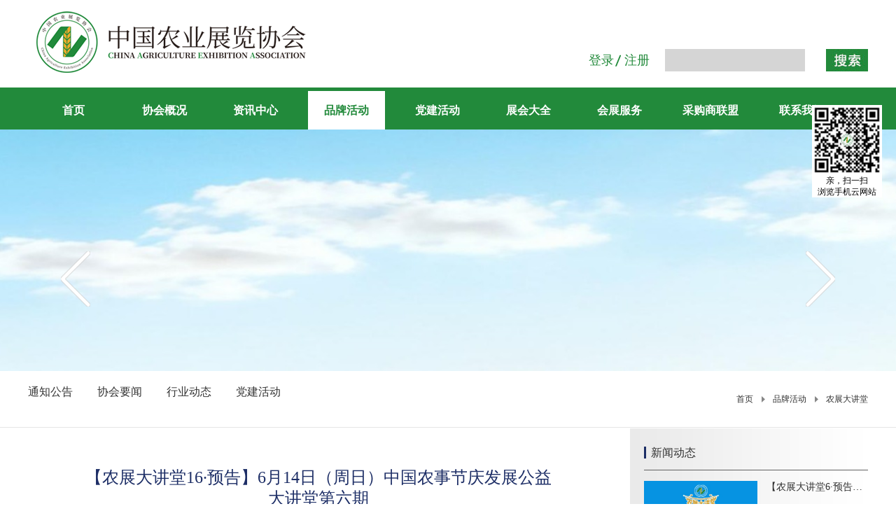

--- FILE ---
content_type: text/html;charset=utf-8
request_url: https://www.zgnyzl.cn/information_view.aspx?typeid=175&id=765&fid=t34:175:34
body_size: 15599
content:
<!DOCTYPE HTML PUBLIC "-//W3C//DTD HTML 4.01 Transitional//EN" "http://www.w3c.org/TR/1999/REC-html401-19991224/loose.dtd">


<html lang="zh-cn" xmlns="http://www.w3.org/1999/xhtml">
<head><title>
	【农展大讲堂·第16期】6月14日（周日）中国农事节庆发展公益大讲堂第六期 - 中国农业展览协会官方网站 - 中国农业展览网
</title><meta name="keywords" content="【农展大讲堂16·预告】6月14日（周日）中国农事节庆发展公益大讲堂第六期,中国农业展览协会"/><meta name="description" content="为贯彻落实中央关于创新展会服务模式指示精神，中国农业展览协会在线上开办了“农展大讲堂”，围绕农业展览理论研究、农业展示馆、农业展会、农产品电商、农业品牌推广、农事节庆、农业展示工程等主题，邀请业内大咖，解读政策，分享经验，启迪智慧，帮助企业解困，助力行业复苏，推动农业展览行业持续健康发展。讲师简介刘鑫..."/><meta name="applicable-device" content="pc"><meta name="renderer" content="webkit" /><meta content="text/html; charset=utf-8" http-equiv="Content-Type" /><link id="css__information_view" rel="stylesheet" type="text/css" href="https://rc0.zihu.com/g5/M00/4B/14/CgAGbGlaMMuACyu0AABEp-aGFVs574.css" /><link rel="bookmark" href="/Images/logo.ico?t=1" /><link rel="shortcut icon" href="/Images/logo.ico?t=1" />
	
	<script type="text/javascript">var _jtime=new Date();function jqload(){window.jLoad=new Date()-_jtime;}function jqerror(){window.jLoad=-1;}</script>
    <script type="text/javascript" src="https://rc1.zihu.com/js/jq/jqueryV173.js" onload="jqload()" onerror="jqerror()" id="jquery"></script>
	<script type="text/javascript" src="https://rc1.zihu.com/js/pb/2/Public.js"></script>	
	<script type="text/javascript" src="https://rc1.zihu.com/js/tl/swfobject_modified.js"></script>
	<script type="text/javascript" src="https://rc1.zihu.com/js/tl/swfobject.js"></script>
	 
</head>
<body class="information_view_body">
<form method="get" id="form1" name="form1" NavigateId="34" data-pid="02182182180145221202209220221207014501982090" data-mid="02080145221202209220221207014501982090">
<div class="aspNetHidden">
<input type="hidden" name="__VIEWSTATE" id="__VIEWSTATE" value="" />
</div>

 
		
		
		
        <div id="ea_h">
            <div class="top" >
                <div class="t_t" >

                    <div id="xn_h_12_wrap" class="xn_h_12_wrap"     >
                        
                         
                            <div id="EIMS_C_40000_Panel">
                                <ul id="EIMS_C_40000_Normall" class="xn_h_12_redlogin">
                                    <li id="EIMS_C_40000_normallName" class="xn_h_12_rlname"></li>
                                    <li id="EIMS_C_40000_normallName1" class="xn_h_12_rlname1"></li>
                                    <li class="xn_h_12_rllogin"><a href="login.aspx">登录</a></li>
                                    <li class="xn_h_12_rlreg"><a href="reg.aspx">注册</a></li>
                                </ul>
                                <ul id="EIMS_C_40000_Logined" class="xn_h_12_onlogin" style="display: none">
                                    <li class="xn_h_12_olwel"><span name="_onlogin1"> 欢迎您，</span></li>
                                    <li class="xn_h_12_olname"><span id="EIMS_C_40000_loginedName"></span></li>
                                    <li class="xn_h_12_oltc"><a id="EIMS_C_40000_loginout" href="javascript:void(0)">退出</a></li>
                                </ul> 
                            </div>
                            
                        
                        <c_attribute r_database="" url=""></c_attribute>
                    </div>


                    <div id="t_search" class="t_search">
                        <table cellspacing="0" cellpadding="0"  border="0"><tr>
<td>
<input name="ShoveWebControl_Search12$tbSearch" type="text" id="ShoveWebControl_Search12_tbSearch" class="t_search_text" DefaultText="" onmousedown="if(this.value == &#39;&#39;){this.value = &#39;&#39;;}" onkeyup="ShoveEIMS3_OnKeyPress(event, &#39;img_ShoveWebControl_Search12&#39;)" onkeydown="ShoveEIMS3_OnKeyDown(event)" onblur="if(this.value == &#39;&#39; || this.value == &#39;&#39;){this.value = &#39;&#39;;}" /></td>
<td><img id="img_ShoveWebControl_Search12" border="0" src="/Images/ihpsp1_t_search_rbnt.jpg" alt="中国农业展览协会" LevelOneType="2" onclick="ShoveEIMS3_Transf(this,'search.aspx','ShoveWebControl_Search12_tbSearch','ShoveWebControl_Search12', true)" style="cursor:pointer;" /></td>
</tr></table>
<script type='text/javascript'>document.getElementById("ShoveWebControl_Search12_tbSearch").onkeydown=function(event){ var e=event || window.Event; if(e.keyCode==13){ e.returnValue = false;if(e.preventDefault){ e.preventDefault(); }}}</script>

                        <c_attribute r_database="" url="search.aspx"></c_attribute>
                    </div>


                    <div id="t_logo" class="t_logo"> 
                        
                        <div id="ea_l"><h1><a href="index.aspx" target="_self"><img alt="中国农业展览协会" title="中国农业展览协会" src="https://rc0.zihu.com/g5/M00/34/87/CgAGbGfIE0CAFXSdAABbJp_4udE132.png" /></a></h1></div>
                         
						 <div id="ea_ww"><span name="_logo2|"></span></div>
                        <c_attribute r_database="" url=""></c_attribute>
                    </div>

</div>
                
                <div id="ea_n">

                    <div id="xn_n_14_wrap" class="xn_n_14_wrap">
                    	
                        <div class="xn_n_14_wrap_main">
                            <ul id="xn_n_14_VMenu1" class="type1Ul type1Ul_n000">
<li id="type1Li_n0" level=0 index=0 class="xn_n_14_wrap_menu1"><a href="index.aspx" target="_self" >首页</a></li>
<li id="type1Li_n1" level=0 data_id="1" type="n" index=1 class="xn_n_14_wrap_menu1">
<a href="about_complex.aspx?FId=n1:1:1" rel="nofollow" target="_blank"><span name="xn_n_14_VMenu11404485160|T_Navigates|Id|1|Name">协会概况</span></a><ul id="type1Ul_t101" style="display:none" class="type1Ul type1Ul_t101">
<li id="type1Li_t101_1" data_id="1_1" class="xn_n_14_wrap_menu2" type="t" index=1 level=1><a href="about.aspx?TypeId=1&FId=t1:1:1" rel="nofollow" target="_self"><span name="xn_n_14_VMenu1551865800|T_NewsTypes|Id|1|Name">协会简介</span></a>
</li>
</ul>
<ul id="type1Ul_n111" style="display:none" class="type1Ul type1Ul_n111">
<li id="type1Li_n8" class="xn_n_14_wrap_menu2" type="n" data_id="8" index=1 level=1><a href="sv_complex.aspx?Fid=n8:8:1" target="_blank"><span name="xn_n_14_VMenu11712485626|T_Navigates|Id|8|Name">协会专委</span></a>
<ul id="type1Ul_t802" style="display:none" class="type1Ul type1Ul_t802">
<li id="type1Li_t802_1" data_id="8_168" class="xn_n_14_wrap_menu3" type="t" index=1 level=2><a href="sv1.aspx?TypeId=168&FId=t8:168:8" rel="nofollow" target="_self"><span name="xn_n_14_VMenu11737580373|T_NewsTypes|Id|168|Name">地标精品专业委员会</span></a>
</li>
<li id="type1Li_t802_2" data_id="8_167" class="xn_n_14_wrap_menu3" type="t" index=2 level=2><a href="sv1.aspx?TypeId=167&FId=t8:167:8" rel="nofollow" target="_self"><span name="xn_n_14_VMenu1315469954|T_NewsTypes|Id|167|Name">数智乡村低空产业委员会</span></a>
</li>
<li id="type1Li_t802_3" data_id="8_160" class="xn_n_14_wrap_menu3" type="t" index=3 level=2><a href="sv1.aspx?TypeId=160&FId=t8:160:8" rel="nofollow" target="_self"><span name="xn_n_14_VMenu11978616060|T_NewsTypes|Id|160|Name">文化振兴专业委员会</span></a>
</li>
<li id="type1Li_t802_4" data_id="8_37" class="xn_n_14_wrap_menu3" type="t" index=4 level=2><a href="sv1.aspx?TypeId=37&FId=t8:37:8" rel="nofollow" target="_self"><span name="xn_n_14_VMenu1542006500|T_NewsTypes|Id|37|Name">采购商专业委员会</span></a>
</li>
</ul>
</li>
<li id="type1Li_n14" class="xn_n_14_wrap_menu2" type="n" data_id="14" index=2 level=1><a href="down_complex.aspx?FId=n14:14:1" rel="nofollow" target="_self"><span name="xn_n_14_VMenu11557838716|T_Navigates|Id|14|Name">入会申请</span></a>
<ul id="type1Ul_t1402" style="display:none" class="type1Ul type1Ul_t1402">
<li id="type1Li_t1402_1" data_id="14_11" class="xn_n_14_wrap_menu3" type="t" index=1 level=2><a href="down.aspx?TypeId=11&FId=t14:11:1" rel="nofollow" target="_self"><span name="xn_n_14_VMenu11086230398|T_FileTypes|Id|11|Name">下载中心</span></a>
</li>
</ul>
</li>
</ul>
</li>
<li id="type1Li_n2" level=0 data_id="2" type="n" index=2 class="xn_n_14_wrap_menu1">
<a href="news_complex.aspx?FId=n2:2:2" target="_blank"><span name="xn_n_14_VMenu11595504890|T_Navigates|Id|2|Name">资讯中心</span></a><ul id="type1Ul_t201" style="display:none" class="type1Ul type1Ul_t201">
<li id="type1Li_t201_1" data_id="2_4" class="xn_n_14_wrap_menu2" type="t" index=1 level=1><a href="news.aspx?TypeId=4&FId=t2:4:2" target="_self"><span name="xn_n_14_VMenu11871750564|T_NewsTypes|Id|4|Name">通知公告</span></a>
</li>
<li id="type1Li_t201_2" data_id="2_5" class="xn_n_14_wrap_menu2" type="t" index=2 level=1><a href="news.aspx?TypeId=5&FId=t2:5:2" target="_self"><span name="xn_n_14_VMenu11072736176|T_NewsTypes|Id|5|Name">协会要闻</span></a>
</li>
<li id="type1Li_t201_3" data_id="2_28" class="xn_n_14_wrap_menu2" type="t" index=3 level=1><a href="news.aspx?TypeId=28&FId=t2:28:2" target="_self"><span name="xn_n_14_VMenu1638664728|T_NewsTypes|Id|28|Name">行业动态</span></a>
</li>
<li id="type1Li_t201_4" data_id="2_185" class="xn_n_14_wrap_menu2" type="t" index=4 level=1><a href="news.aspx?TypeId=185&FId=t2:185:2" target="_self"><span name="xn_n_14_VMenu1833679102|T_NewsTypes|Id|185|Name">党建活动</span></a>
</li>
</ul>
</li>
<li id="type1Li_n34" level=0 data_id="34" type="n" index=3 class="xn_n_14_wrap_menu1">
<a href="https://www.zgnyzl.cn/information.aspx?TypeId=189&FId=t34:189:34" target="_self"><span name="xn_n_14_VMenu11007317608|T_Navigates|Id|34|Name">品牌活动</span></a><ul id="type1Ul_t3401" style="display:none" class="type1Ul type1Ul_t3401">
<li id="type1Li_t3401_1" data_id="34_189" class="xn_n_14_wrap_menu2" type="t" index=1 level=1><a href="information.aspx?TypeId=189&FId=t34:189:34" target="_self"><span name="xn_n_14_VMenu1928966566|T_NewsTypes|Id|189|Name">年度展会</span></a>
</li>
<li id="type1Li_t3401_2" data_id="34_190" class="xn_n_14_wrap_menu2" type="t" index=2 level=1><a href="information.aspx?TypeId=190&FId=t34:190:34" target="_self"><span name="xn_n_14_VMenu1707247476|T_NewsTypes|Id|190|Name">论坛会议</span></a>
</li>
<li id="type1Li_t3401_3" data_id="34_191" class="xn_n_14_wrap_menu2" type="t" index=3 level=1><a href="information.aspx?TypeId=191&FId=t34:191:34" target="_self"><span name="xn_n_14_VMenu1633581037|T_NewsTypes|Id|191|Name">培训交流</span></a>
</li>
</ul>
</li>
<li id="type1Li_n19" level=0 data_id="19" type="n" index=4 class="xn_n_14_wrap_menu1">
<a href="http://www.zgnyzl.cn/news.aspx?TypeId=185&FId=t2:185:2" rel="nofollow" target="_self"><span name="xn_n_14_VMenu1568891613|T_Navigates|Id|19|Name">党建活动</span></a></li>
<li id="type1Li_n3" level=0 data_id="3" type="n" index=5 class="xn_n_14_wrap_menu1">
<a href="products.aspx?TypeId=10&FId=t3:10:3" target="_blank"><span name="xn_n_14_VMenu1783535416|T_Navigates|Id|3|Name">展会大全</span></a><ul id="type1Ul_t301" style="display:none" class="type1Ul type1Ul_t301">
<li id="type1Li_t301_1" data_id="3_10" class="xn_n_14_wrap_menu2" type="t" index=1 level=1><a href="products.aspx?TypeId=10&FId=t3:10:3" target="_self"><span name="xn_n_14_VMenu11292158481|T_ProductTypes|Id|10|Name">展会大全</span></a>
</li>
<li id="type1Li_t301_2" data_id="3_27" class="xn_n_14_wrap_menu2" type="t" index=2 level=1><a href="products.aspx?TypeId=27&FId=t3:27:3" target="_self"><span name="xn_n_14_VMenu11996335468|T_ProductTypes|Id|27|Name">种植业</span></a>
</li>
<li id="type1Li_t301_3" data_id="3_12" class="xn_n_14_wrap_menu2" type="t" index=3 level=1><a href="products.aspx?TypeId=12&FId=t3:12:3" target="_self"><span name="xn_n_14_VMenu11243891228|T_ProductTypes|Id|12|Name">国际展会</span></a>
</li>
<li id="type1Li_t301_4" data_id="3_29" class="xn_n_14_wrap_menu2" type="t" index=4 level=1><a href="products.aspx?TypeId=29&FId=t3:29:3" target="_self"><span name="xn_n_14_VMenu11027483061|T_ProductTypes|Id|29|Name">国内展会</span></a>
</li>
</ul>
</li>
<li id="type1Li_n28" level=0 data_id="28" type="n" index=6 class="xn_n_14_wrap_menu1">
<a href="claproducts.aspx?TypeId=78&FId=t28:78:28" rel="nofollow" target="_blank"><span name="xn_n_14_VMenu1585401357|T_Navigates|Id|28|Name">会展服务</span></a><ul id="type1Ul_t2801" style="display:none" class="type1Ul type1Ul_t2801">
<li id="type1Li_t2801_1" data_id="28_85" class="xn_n_14_wrap_menu2" type="t" index=1 level=1><a href="claproducts.aspx?TypeId=85&FId=t28:85:28" rel="nofollow" target="_self"><span name="xn_n_14_VMenu11302199742|T_ProductTypes|Id|85|Name">展览策划</span></a>
</li>
<li id="type1Li_t2801_2" data_id="28_78" class="xn_n_14_wrap_menu2" type="t" index=2 level=1><a href="claproducts.aspx?TypeId=78&FId=t28:78:28" rel="nofollow" target="_self"><span name="xn_n_14_VMenu11556338996|T_ProductTypes|Id|78|Name">展览场馆</span></a>
</li>
<li id="type1Li_t2801_3" data_id="28_79" class="xn_n_14_wrap_menu2" type="t" index=3 level=1><a href="claproducts.aspx?TypeId=79&FId=t28:79:28" rel="nofollow" target="_self"><span name="xn_n_14_VMenu11729414841|T_ProductTypes|Id|79|Name">展览工程</span></a>
</li>
<li id="type1Li_t2801_4" data_id="28_80" class="xn_n_14_wrap_menu2" type="t" index=4 level=1><a href="claproducts.aspx?TypeId=80&FId=t28:80:28" rel="nofollow" target="_self"><span name="xn_n_14_VMenu12117115167|T_ProductTypes|Id|80|Name">展示器材</span></a>
</li>
<li id="type1Li_t2801_5" data_id="28_81" class="xn_n_14_wrap_menu2" type="t" index=5 level=1><a href="claproducts.aspx?TypeId=81&FId=t28:81:28" rel="nofollow" target="_self"><span name="xn_n_14_VMenu11231194528|T_ProductTypes|Id|81|Name">展品运输</span></a>
</li>
<li id="type1Li_t2801_6" data_id="28_82" class="xn_n_14_wrap_menu2" type="t" index=6 level=1><a href="claproducts.aspx?TypeId=82&FId=t28:82:28" rel="nofollow" target="_self"><span name="xn_n_14_VMenu11835614121|T_ProductTypes|Id|82|Name">餐饮服务</span></a>
</li>
<li id="type1Li_t2801_7" data_id="28_83" class="xn_n_14_wrap_menu2" type="t" index=7 level=1><a href="claproducts.aspx?TypeId=83&FId=t28:83:28" rel="nofollow" target="_self"><span name="xn_n_14_VMenu12013264778|T_ProductTypes|Id|83|Name">宾馆酒店</span></a>
</li>
<li id="type1Li_t2801_8" data_id="28_84" class="xn_n_14_wrap_menu2" type="t" index=8 level=1><a href="claproducts.aspx?TypeId=84&FId=t28:84:28" rel="nofollow" target="_self"><span name="xn_n_14_VMenu1611638263|T_ProductTypes|Id|84|Name">旅游服务</span></a>
</li>
<li id="type1Li_t2801_9" data_id="28_86" class="xn_n_14_wrap_menu2" type="t" index=9 level=1><a href="claproducts.aspx?TypeId=86&FId=t28:86:28" rel="nofollow" target="_self"><span name="xn_n_14_VMenu11388098446|T_ProductTypes|Id|86|Name">翻译服务</span></a>
</li>
<li id="type1Li_t2801_10" data_id="28_87" class="xn_n_14_wrap_menu2" type="t" index=10 level=1><a href="claproducts.aspx?TypeId=87&FId=t28:87:28" rel="nofollow" target="_self"><span name="xn_n_14_VMenu123101412|T_ProductTypes|Id|87|Name">礼仪模特</span></a>
</li>
<li id="type1Li_t2801_11" data_id="28_88" class="xn_n_14_wrap_menu2" type="t" index=11 level=1><a href="claproducts.aspx?TypeId=88&FId=t28:88:28" rel="nofollow" target="_self"><span name="xn_n_14_VMenu11965251019|T_ProductTypes|Id|88|Name">设计印刷</span></a>
</li>
</ul>
</li>
<li id="type1Li_n26" level=0 data_id="26" type="n" index=7 class="xn_n_14_wrap_menu1">
<a href="teachers_complex.aspx?FId=n26:26:26" rel="nofollow" target="_blank"><span name="xn_n_14_VMenu1457031037|T_Navigates|Id|26|Name">采购商联盟</span></a><ul id="type1Ul_t2601" style="display:none" class="type1Ul type1Ul_t2601">
<li id="type1Li_t2601_1" data_id="26_192" class="xn_n_14_wrap_menu2" type="t" index=1 level=1><a href="teachers.aspx?TypeId=192&FId=t26:192:26" rel="nofollow" target="_self"><span name="xn_n_14_VMenu1596903504|T_NewsTypes|Id|192|Name">联盟介绍</span></a>
</li>
<li id="type1Li_t2601_2" data_id="26_193" class="xn_n_14_wrap_menu2" type="t" index=2 level=1><a href="teachers.aspx?TypeId=193&FId=t26:193:26" rel="nofollow" target="_self"><span name="xn_n_14_VMenu12094396797|T_NewsTypes|Id|193|Name">成员名录</span></a>
</li>
<li id="type1Li_t2601_3" data_id="26_194" class="xn_n_14_wrap_menu2" type="t" index=3 level=1><a href="teachers.aspx?TypeId=194&FId=t26:194:26" rel="nofollow" target="_self"><span name="xn_n_14_VMenu12117175593|T_NewsTypes|Id|194|Name">采购发布</span></a>
</li>
<li id="type1Li_t2601_4" data_id="26_195" class="xn_n_14_wrap_menu2" type="t" index=4 level=1><a href="teachers.aspx?TypeId=195&FId=t26:195:26" rel="nofollow" target="_self"><span name="xn_n_14_VMenu11038832130|T_NewsTypes|Id|195|Name">联盟活动</span></a>
</li>
<li id="type1Li_t2601_5" data_id="26_196" class="xn_n_14_wrap_menu2" type="t" index=5 level=1><a href="teachers.aspx?TypeId=196&FId=t26:196:26" rel="nofollow" target="_self"><span name="xn_n_14_VMenu11941447619|T_NewsTypes|Id|196|Name">加入联盟</span></a>
</li>
</ul>
</li>
<li id="type1Li_n7" level=0 data_id="7" type="n" index=8 class="xn_n_14_wrap_menu1">
<a href="contact.aspx?FId=n7:7:7" rel="nofollow" target="_blank"><span name="xn_n_14_VMenu1359000411|T_Navigates|Id|7|Name">联系我们</span></a><ul id="type1Ul_t701" style="display:none" class="type1Ul type1Ul_t701">
<li id="type1Li_t701_1" data_id="7_13" class="xn_n_14_wrap_menu2" type="t" index=1 level=1><a href="contact.aspx?TypeId=13&FId=t7:13:7" rel="nofollow" target="_self"><span name="xn_n_14_VMenu11921379010|T_NewsTypes|Id|13|Name">联系方式</span></a>
</li>
<li id="type1Li_t701_2" data_id="7_181" class="xn_n_14_wrap_menu2" type="t" index=2 level=1><a href="contact.aspx?TypeId=181&FId=t7:181:7" rel="nofollow" target="_self"><span name="xn_n_14_VMenu1154248452|T_NewsTypes|Id|181|Name">商务合作</span></a>
</li>
</ul>
</li>
</ul>
<script type="text/javascript">var xn_n_14_VMenu1={normal:{class1:'xn_n_14_wrap_menu1',class2:'xn_n_14_wrap_menu2',class3:'xn_n_14_wrap_menu3',class4:'xn_n_14_wrap_menu4',class5:'xn_n_14_wrap_menu5',class6:'xn_n_14_wrap_menu6'},visited:{class1:'xn_n_14_wrap_menu1_2',class2:'xn_n_14_wrap_menu2_2',class3:'xn_n_14_wrap_menu3_2',class4:'xn_n_14_wrap_menu4_2',class5:'xn_n_14_wrap_menu5_2',class6:'xn_n_14_wrap_menu6_2',class6:'xn_n_14_wrap_menu6_2'},home:{defaultClass:'xn_n_14_wrap_menu1',visitedClass:'xn_n_14_wrap_menu1_2'},content:{defaultClass:'',visitedClass:'',focusClass:''},focus:{class1:'xn_n_14_wrap_menu1_cur',class2:'xn_n_14_wrap_menu2_cur',class3:'xn_n_14_wrap_menu3_cur',class4:'xn_n_14_wrap_menu4_cur',class5:'xn_n_14_wrap_menu5_cur',class6:'xn_n_14_wrap_menu6_cur'},beforeTag:{packUpClass:'',packDownClass:''},expendEffect:1,aniEffect:3,fIdParam:'FId',topUlId:'xn_n_14_VMenu1',homeLiId:'type1Li_n0'};xn_n_14_VMenu1.menu=new BaseControlMenu();xn_n_14_VMenu1.menu.Init('xn_n_14_VMenu1',xn_n_14_VMenu1);xn_n_14_VMenu1.menu.InitMenu('type1Ul_n000',xn_n_14_VMenu1);</script>
                        </div>
                    	
                        <c_attribute r_database="" url=""></c_attribute>
                    </div>

</div>
                
            </div>
        </div>
        
        <div id="ea_ba">

              <div id="xn_ba_js_13_banner" class="xn_ba_js_13_banner"> 
                    <em id="xn_ba_js_13_prev" class="xn_ba_js_13_prev"></em>
                    
                    <div class="xn_ba_js_13_element" frameindex="1">
                      <div class="xn_ba_js_13_bigImg"><img alt="" data-original="https://rc0.zihu.com/g5/M00/4B/12/CgAGbGlaKk-AAvgCAACapMuWKxQ524.jpg" rel="b"></div>
                    </div>
                    
                    
                    
                    
                    
                    
                   
                   <em id="xn_ba_js_13_next" class="xn_ba_js_13_next"></em>
                    <ul class="xn_ba_js_13_btn">
                      
                           
                    </ul>
                    
              </div>

        </div>
        
        <div id="ea_c">
            <div class="n_main" data-from="favorite">
                <div class="n_content">
                    <div class="n_content_left">
                    <div class="n_content_left_wrap">

                        <div id="n_content_left_cnt" class="n_content_left_cnt" data-type="block">
                            <ul id="ShoveWebControl_VMenu2" class="left_typeUl left_typeUl_n000" style="display:none">
<ul id="left_typeUl_t200" class="left_typeUl left_typeUl_t200">
<li id="left_typeLi_t200_1" data_id="2_4" class="left_menu1" type="t" index=1 level=0><a href="news.aspx?TypeId=4&FId=t2:4:2" target="_self"><span name="ShoveWebControl_VMenu2198720511|T_NewsTypes|Id|4|Name">通知公告</span></a>
</li>
<li id="left_typeLi_t200_2" data_id="2_5" class="left_menu1" type="t" index=2 level=0><a href="news.aspx?TypeId=5&FId=t2:5:2" target="_self"><span name="ShoveWebControl_VMenu21050474647|T_NewsTypes|Id|5|Name">协会要闻</span></a>
</li>
<li id="left_typeLi_t200_3" data_id="2_28" class="left_menu1" type="t" index=3 level=0><a href="news.aspx?TypeId=28&FId=t2:28:2" target="_self"><span name="ShoveWebControl_VMenu2962967365|T_NewsTypes|Id|28|Name">行业动态</span></a>
</li>
<li id="left_typeLi_t200_4" data_id="2_185" class="left_menu1" type="t" index=4 level=0><a href="news.aspx?TypeId=185&FId=t2:185:2" target="_self"><span name="ShoveWebControl_VMenu21879643320|T_NewsTypes|Id|185|Name">党建活动</span></a>
</li>
</ul>
</ul>
<script type="text/javascript">var ShoveWebControl_VMenu2={normal:{class1:'left_menu1',class2:'left_menu2',class3:'left_menu3',class4:'left_menu4',class5:'left_menu5',class6:'left_menu6'},visited:{class1:'left_menu1_2',class2:'left_menu2_2',class3:'left_menu3_2',class4:'left_menu4_2',class5:'left_menu5_2',class6:'left_menu6_2',class6:'left_menu6_2'},home:{defaultClass:'nav_menu1',visitedClass:'nav_menu1_2'},content:{defaultClass:'',visitedClass:'',focusClass:''},focus:{class1:'left_menu1_cur',class2:'left_menu2_cur',class3:'left_menu3_cur',class4:'left_menu4_cur',class5:'left_menu5_cur',class6:'left_menu6_cur'},beforeTag:{packUpClass:'',packDownClass:''},expendEffect:1,aniEffect:2,fIdParam:'FId',topUlId:'ShoveWebControl_VMenu2'};ShoveWebControl_VMenu2.menu=new BaseControlMenu();ShoveWebControl_VMenu2.menu.Init('ShoveWebControl_VMenu2',ShoveWebControl_VMenu2);;</script>
							
                        </div>


                            <div id="n_content_right_name_r" class="n_content_right_name_r" data-type="block"> 
                                <ul>
                                    <li><span class="n_r_wz1">
                                        
                                        <span name="_n_r_wz1">您现在的位置：</span>
                                        
                                    </span><span class="n_r_wz2">
                                        <a href="/">
                                            <span name="_n_r_wz2">首页</span>
                                            </a>
                                    </span><span class="n_r_wz3">→</span>
                                   <span class="n_r_wz4">
                                            <span id='ShoveWebControl_Text_news'><a href="information.aspx?fid=n34:34:34" target="_self">品牌活动</a></span>
                                        </span>
                                        <span class="n_r_wz5">→</span>
                                        <span class="n_r_wz6">
                                            <a href="information.aspx?TypeId=175&FId=t34:175:34" class="curr1">农展大讲堂</a>
                                        </span>
                                    </li>
                                    <li>
                                        <img src="https://rc1.zihu.com/rc/Contents/37033/Images/icpsp1_n_right_wz.png" alt="" />
                                    </li>
                                </ul>
                                
                            </div>

    </div>
</div>
                    <div class="n_content_right">
                        <div class="n_content_right_name">
</div>
                        <div class="n_content_right_m">

    <div class="honor_con_box1">
        
            <div id="news_view_head" class="news_view_head" data-type="block">
                <div class="news_view_title">
                    <h1>
                        <span id='ShoveWebControl_Text2'>【农展大讲堂16·预告】6月14日（周日）中国农事节庆发展公益大讲堂第六期</span>
                    </h1>
                </div>
                <div class="news_view_con_wrap">
                    <div class="news_view_date">
                        <span class="news_view_date1">日期：</span>
                        <span id='ShoveWebControl_Text3'>2020-06-11</span>
                    </div>
                    <div class="news_view_click">
                        <span class="news_view_date1">作者：</span>
                        <span class="xn_c_newsv_15_from2">
                            <span id='xn_c_newsv_15_fromText'>中国农业展览协会</span>
                        </span>
                    </div>
                    <div class="news_view_fx">
                        <div class="news_view_fx_title">分享到：</div>
                        <div class="bdsharebuttonbox"><a href="#" class="bds_more" data-cmd="more"></a><a href="#" class="bds_weixin" data-cmd="weixin" title="分享到微信"></a><a href="#" class="bds_tsina" data-cmd="tsina" title="分享到新浪微博"></a><a href="#" class="bds_tqq" data-cmd="tqq" title="分享到腾讯微博"></a></div>
                        <script>window._bd_share_config={"common":{"bdSnsKey":{},"bdText":"","bdMini":"2","bdMiniList":false,"bdPic":"","bdStyle":"0","bdSize":"16"},"share":{}};with(document)0[(getElementsByTagName('head')[0]||body).appendChild(createElement('script')).src='http://bdimg.share.baidu.com/static/api/js/share.js?v=89860593.js?cdnversion='+~(-new Date()/36e5)];</script>
                    </div>
                </div>
            	
            </div>
        
        
            <div id="news_view" class="news_view" data-type="block">
                <span id='ShoveWebControl_Text4'><p style="white-space: normal; text-align: center;"><img data-imageid="20003" src="https://rc0.zihu.com/g3/M00/3D/12/CgAH516UE9SADa1IAAJAD4vb-aM391.png" width="499" height="332" border="0" vspace="0" title="【农展大讲堂·第13期】6月6日（周六）中国农业品牌推广公益大讲堂第六期" alt="【农展大讲堂·第13期】6月6日（周六）中国农业品牌推广公益大讲堂第六期" style="width: 499px; height: 332px;"/></p><p style="white-space: normal;"><br/></p><p style="white-space: normal; text-indent: 2em;"><span style="color: rgb(103, 103, 103); font-family: 微软雅黑;">为贯彻落实中央关于创新展会服务模式指示精神，中国农业展览协会在线上开办了“农展大讲堂”，围绕农业展览理论研究、农业展示馆、农业展会、农产品电商、农业品牌推广、农事节庆、农业展示工程等主题，邀请业内大咖，解读政策，分享经验，启迪智慧，帮助企业解困，助力行业复苏，推动农业展览行业持续健康发展。</span></p><p style="white-space: normal; text-indent: 2em;"><br/></p><p style="white-space: normal; text-align: center;"><img data-imageid="23542" src="https://rc0.zihu.com/g3/M00/4F/DD/CgAH6F7h7YGAEeSZAA0oNu3FmYo802.jpg" style="max-width:100%;" alt="【农展大讲堂·第16期】6月14日（周日）中国农事节庆发展公益大讲堂第六期" title="【农展大讲堂·第16期】6月14日（周日）中国农事节庆发展公益大讲堂第六期"/></p><p style="white-space: normal;"><span style="color: rgb(103, 103, 103); font-family: 微软雅黑; text-indent: 28px;"><br/></span></p><p style="white-space: normal;"><span style="color: rgb(255, 255, 255); background-color: rgb(255, 0, 0); font-size: 18px;"><strong>讲师简介</strong></span></p><p style="white-space: normal;"><strong>刘鑫淼</strong><br/></p><p>中国品牌农业战略推进中心主任</p><p>中国食品报网《品牌农业》频道执行主编</p><p>中国农业大学农业文化研究中心副秘书长</p><p>京东农场品牌顾问</p><p style="white-space: normal;"><br/></p><p style="white-space: normal;"><span style="color: rgb(255, 255, 255); background-color: rgb(255, 0, 0); font-size: 18px;"><strong>讲座内容</strong></span></p><p style="white-space: normal;"><strong>主题：节事活动品牌化运营与公关化传播</strong><br/></p><p style="white-space: normal;">新媒体时代融媒体崛起，节庆活动进入品牌化运营和公关化传播新时代。</p><p style="white-space: normal;">节庆活动如何与时代同步？</p><p style="white-space: normal;">亮点创新如何引爆社媒传播？</p><p style="white-space: normal;">互动体验如何融入文化自信？</p><p style="white-space: normal;">推广效果如何摆托自娱自乐？</p><p style="white-space: normal;"><br/></p><section data-mpa-template="t" mpa-from-tpl="t" helvetica="" pingfang="" hiragino="" sans="" microsoft="" yahei="" font-size:="" letter-spacing:="" text-align:="" white-space:="" background-color:="" box-sizing:="" border-box="" overflow-wrap:="" break-word="" style="white-space: normal; margin: 0px; padding: 0px; max-width: 100%; color: rgb(51, 51, 51);"><section mpa-from-tpl="t" style="margin: 0px; padding: 0px; max-width: 100%; box-sizing: border-box !important; overflow-wrap: break-word !important;"><section mpa-from-tpl="t" style="margin: 20px 0px 0px; padding: 0px; max-width: 100%; box-sizing: border-box !important; overflow-wrap: break-word !important;"><section mpa-from-tpl="t" style="margin: 0px; padding: 15px; max-width: 100%; opacity: 0.8; border-width: 2px 2px 8px; border-style: solid; border-color: rgb(120, 128, 200); box-sizing: border-box !important; overflow-wrap: break-word !important;"><p style="margin-top: 0px; margin-bottom: 0px; padding: 0px; max-width: 100%; clear: both; min-height: 1em; color: rgb(121, 121, 121); font-weight: bold; min-width: 1px; text-indent: 0em; box-sizing: border-box !important; overflow-wrap: break-word !important;"><span style="margin: 0px; padding: 0px; max-width: 100%; font-size: 10px; box-sizing: border-box !important; overflow-wrap: break-word !important;"><span style="margin: 0px; padding: 0px; max-width: 100%; color: rgb(64, 118, 0); box-sizing: border-box !important; overflow-wrap: break-word !important;">主办单位：</span><strong style="margin: 0px; padding: 0px; max-width: 100%; box-sizing: border-box !important; overflow-wrap: break-word !important;">中国农业展览协会</strong><br style="margin: 0px; padding: 0px; max-width: 100%; box-sizing: border-box !important; overflow-wrap: break-word !important;"/></span></p><p style="margin-top: 0px; margin-bottom: 0px; padding: 0px; max-width: 100%; clear: both; min-height: 1em; color: rgb(121, 121, 121); font-weight: bold; min-width: 1px; box-sizing: border-box !important; overflow-wrap: break-word !important;"><span style="margin: 0px; padding: 0px; max-width: 100%; font-size: 10px; box-sizing: border-box !important; overflow-wrap: break-word !important;"><span style="margin: 0px; padding: 0px; max-width: 100%; color: rgb(64, 118, 0); box-sizing: border-box !important; overflow-wrap: break-word !important;">承办单位：</span><span helvetica="" pingfang="" hiragino="" sans="" microsoft="" yahei="" font-size:="" font-weight:="" letter-spacing:="" text-align:="" background-color:=""><span helvetica="" pingfang="" hiragino="" sans="" microsoft="" yahei="" font-size:="" font-weight:="" letter-spacing:="" text-align:="" background-color:="">中国农业展览协会农事节庆工作委员会</span></span></span></p><p style="margin-top: 0px; margin-bottom: 0px; padding: 0px; max-width: 100%; clear: both; min-height: 1em; color: rgb(121, 121, 121); font-weight: bold; min-width: 1px; box-sizing: border-box !important; overflow-wrap: break-word !important;"><span style="margin: 0px; padding: 0px; max-width: 100%; font-size: 10px; box-sizing: border-box !important; overflow-wrap: break-word !important;"><span style="margin: 0px; padding: 0px; max-width: 100%; color: rgb(64, 118, 0); box-sizing: border-box !important; overflow-wrap: break-word !important;">时       间：</span><span helvetica="" pingfang="" hiragino="" sans="" microsoft="" yahei="" font-size:="" font-weight:="" letter-spacing:="" text-align:="" background-color:=""><span helvetica="" pingfang="" hiragino="" sans="" microsoft="" yahei="" font-size:="" font-weight:="" letter-spacing:="" text-align:="" background-color:="">2020年6月14日（周日） 19:30—21:00</span></span></span></p><p style="margin-top: 0px; margin-bottom: 0px; padding: 0px; max-width: 100%; clear: both; min-height: 1em; color: rgb(121, 121, 121); font-weight: bold; min-width: 1px; box-sizing: border-box !important; overflow-wrap: break-word !important;"><span style="margin: 0px; padding: 0px; max-width: 100%; font-size: 10px; box-sizing: border-box !important; overflow-wrap: break-word !important;"><span style="margin: 0px; padding: 0px; max-width: 100%; color: rgb(64, 118, 0); box-sizing: border-box !important; overflow-wrap: break-word !important;">方       式：</span>网络讲座</span></p><p style="margin-top: 0px; margin-bottom: 0px; padding: 0px; max-width: 100%; clear: both; min-height: 1em; color: rgb(121, 121, 121); font-weight: bold; min-width: 1px; box-sizing: border-box !important; overflow-wrap: break-word !important;"><span style="margin: 0px; padding: 0px; max-width: 100%; font-size: 10px; color: rgb(64, 118, 0); box-sizing: border-box !important; overflow-wrap: break-word !important;">直播入口：</span><span style="margin: 0px; padding: 0px; max-width: 100%; font-size: 10px; box-sizing: border-box !important; overflow-wrap: break-word !important;">PC端 —  登录</span><span style="margin: 0px; padding: 0px; max-width: 100%; font-size: 10px; box-sizing: border-box !important; overflow-wrap: break-word !important;">中国农业展览网（http://www.zgnyzl.cn/）首页</span></p><p style="margin-top: 0px; margin-bottom: 0px; padding: 0px; max-width: 100%; clear: both; min-height: 1em; color: rgb(121, 121, 121); font-weight: bold; min-width: 1px; box-sizing: border-box !important; overflow-wrap: break-word !important;"><span style="margin: 0px; padding: 0px; max-width: 100%; font-size: 10px; box-sizing: border-box !important; overflow-wrap: break-word !important;">                手机端 —  扫描海报二维码，进入直播间</span></p></section></section></section></section><section data-mpa-template="t" style="white-space: normal; color: rgb(103, 103, 103); font-family: 微软雅黑; margin: 0px; padding: 0px; max-width: 100%; box-sizing: border-box !important; overflow-wrap: break-word !important;"><p style="margin-top: 0px; margin-bottom: 0px; padding: 0px; text-indent: 2em;"><br/></p><section data-mpa-template="t" style="margin: 0px; padding: 0px; max-width: 100%; box-sizing: border-box !important; overflow-wrap: break-word !important;"><p style="margin-top: 0px; margin-bottom: 0px; padding: 0px; text-indent: 2em;"><br/></p><p style="text-indent: 2em;">我国农业历史悠久，农事节庆种类较全。随着时代的发展，农事节庆活动被赋予了更多的含义，从以往单纯的庆祝或纪念型活动，演变为传承农耕文化，宣传农业品牌，展示农业成就，促进农产品贸易，推动当地经济发展的综合性展览活动。近年来，大大小小各种规模各种名目的农事节庆在全国各地蓬勃兴起，最具有代表意义的“中国农民丰收节”不仅展示了农村改革发展的巨大成就，而且在推动地方经济、促进农业品牌建设及文化传播等方面发挥了重要作用。为准确把握当前农事节庆的形势与任务，增强农事节庆活动文化内涵，提升农事节庆活动举办水平，“农展大讲堂”特别策划推出“中国农事节庆发展公益大讲堂”系列节目，聚焦农事节庆文化内涵、主题定位、品牌创建等内容，分享案例，交流经验，促进全国农事节庆活动提档升级，助力乡村振兴。</p><p><br/></p><p style="text-indent: 2em;">“中国农事节庆发展公益大讲堂”系列节目，由中国农业展览协会主办，中国农业展览协会农事节庆工作委员会承办，以季播的方式每周推出一期，将为网络观众呈现持续12周的精品课程。</p></section><p helvetica="" pingfang="" hiragino="" sans="" microsoft="" yahei="" font-size:="" letter-spacing:="" white-space:="" background-color:="" text-align:="" text-indent:="" box-sizing:="" border-box="" overflow-wrap:="" break-word="" style="margin-top: 0px; margin-bottom: 0px; padding: 0px; max-width: 100%; color: rgb(51, 51, 51);"><br/></p><p helvetica="" pingfang="" hiragino="" sans="" microsoft="" yahei="" font-size:="" letter-spacing:="" white-space:="" background-color:="" text-align:="" text-indent:="" box-sizing:="" border-box="" overflow-wrap:="" break-word="" style="margin-top: 0px; margin-bottom: 0px; padding: 0px; max-width: 100%; color: rgb(51, 51, 51); text-align: center;"><strong style="color: rgb(255, 255, 255); font-size: 16px; background-color: rgb(255, 166, 0); margin: 0px; padding: 0px; max-width: 100%; box-sizing: border-box !important; overflow-wrap: break-word !important;">精彩预告</strong></p><p helvetica="" pingfang="" hiragino="" sans="" microsoft="" yahei="" font-size:="" letter-spacing:="" white-space:="" background-color:="" text-align:="" text-indent:="" box-sizing:="" border-box="" overflow-wrap:="" break-word="" style="margin-top: 0px; margin-bottom: 0px; padding: 0px; max-width: 100%; color: rgb(51, 51, 51); text-align: center;"><strong style="color: rgb(255, 255, 255); font-size: 16px; background-color: rgb(255, 166, 0); margin: 0px; padding: 0px; max-width: 100%; box-sizing: border-box !important; overflow-wrap: break-word !important;"><br/></strong></p><p style="margin-top: 0px; margin-bottom: 0px; padding: 0px; text-indent: 2em; text-align: center;"><img data-imageid="23004" src="https://rc0.zihu.com/g3/M00/4E/D0/CgAH517Z34aAEV7mAAlbg3Tgmes320.jpg" alt="【农展大讲堂·第14期】6月7日（周日）中国农事节庆发展公益大讲堂第五期" title="【农展大讲堂·第14期】6月7日（周日）中国农事节庆发展公益大讲堂第五期" style="max-width: 100%;"/></p></section><p><br/></p><p style="white-space: normal; text-align: center;"><span style="color: rgb(103, 103, 103); font-family: 微软雅黑; text-indent: 28px;"><br/></span><strong helvetica="" pingfang="" hiragino="" sans="" microsoft="" yahei="" font-size:="" letter-spacing:="" text-align:="" white-space:="" background-color:="" box-sizing:="" border-box="" overflow-wrap:="" break-word="" style="font-family: 微软雅黑; color: rgb(51, 51, 51); font-size: 18px; margin: 0px; padding: 0px; max-width: 100%;"><span style="margin: 0px; padding: 0px; max-width: 100%; color: rgb(217, 33, 66); box-sizing: border-box !important; overflow-wrap: break-word !important;">速速关注</span></strong><strong helvetica="" pingfang="" hiragino="" sans="" microsoft="" yahei="" font-size:="" letter-spacing:="" text-align:="" white-space:="" background-color:="" box-sizing:="" border-box="" overflow-wrap:="" break-word="" style="font-family: 微软雅黑; color: rgb(51, 51, 51); font-size: 18px; margin: 0px; padding: 0px; max-width: 100%;"><span style="margin: 0px; padding: 0px; max-width: 100%; color: rgb(64, 118, 0); box-sizing: border-box !important; overflow-wrap: break-word !important;">“</span></strong><strong helvetica="" pingfang="" hiragino="" sans="" microsoft="" yahei="" font-size:="" letter-spacing:="" text-align:="" white-space:="" background-color:="" box-sizing:="" border-box="" overflow-wrap:="" break-word="" style="font-family: 微软雅黑; color: rgb(51, 51, 51); font-size: 18px; margin: 0px; padding: 0px; max-width: 100%;"><span style="margin: 0px; padding: 0px; max-width: 100%; color: rgb(64, 118, 0); box-sizing: border-box !important; overflow-wrap: break-word !important;">中国农业展览协会”官方微信号</span></strong><span helvetica="" pingfang="" hiragino="" sans="" microsoft="" yahei="" font-size:="" letter-spacing:="" text-align:="" background-color:="" style="font-family: 微软雅黑; color: rgb(51, 51, 51); font-size: 18px;">，并加入“</span><strong helvetica="" pingfang="" hiragino="" sans="" microsoft="" yahei="" font-size:="" letter-spacing:="" text-align:="" white-space:="" background-color:="" box-sizing:="" border-box="" overflow-wrap:="" break-word="" style="font-family: 微软雅黑; color: rgb(51, 51, 51); font-size: 18px; margin: 0px; padding: 0px; max-width: 100%;"><span style="margin: 0px; padding: 0px; max-width: 100%; color: rgb(64, 118, 0); box-sizing: border-box !important; overflow-wrap: break-word !important;">中农展协农业品牌推广委员会</span></strong><span helvetica="" pingfang="" hiragino="" sans="" microsoft="" yahei="" font-size:="" letter-spacing:="" text-align:="" background-color:="" color:="" box-sizing:="" border-box="" overflow-wrap:="" break-word="" style="font-family: 微软雅黑; color: rgb(51, 51, 51); font-size: 18px; margin: 0px; padding: 0px; max-width: 100%;"><strong style="margin: 0px; padding: 0px; max-width: 100%; box-sizing: border-box !important; overflow-wrap: break-word !important;">”微信群</strong></span><span helvetica="" pingfang="" hiragino="" sans="" microsoft="" yahei="" font-size:="" letter-spacing:="" text-align:="" background-color:="" style="font-family: 微软雅黑; color: rgb(51, 51, 51); font-size: 18px;">，获得更多精彩资讯内容！</span></p><p style="white-space: normal;"><span helvetica="" pingfang="" hiragino="" sans="" microsoft="" yahei="" font-size:="" letter-spacing:="" text-align:="" background-color:="" style="font-family: 微软雅黑; text-align: center; color: rgb(51, 51, 51); font-size: 18px;"><br/></span></p><p style="white-space: normal; text-align: center;"><span helvetica="" pingfang="" hiragino="" sans="" microsoft="" yahei="" font-size:="" letter-spacing:="" text-align:="" background-color:="" style="font-family: 微软雅黑; color: rgb(51, 51, 51); font-size: 18px;"><img data-imageid="21753" src="https://rc0.zihu.com/g3/M00/49/F0/CgAH517Ha36AVkcqAAB7IgbRtJM442.jpg" alt="【农展大讲堂·第13期】6月6日（周六）中国农业品牌推广公益大讲堂第六期" title="【农展大讲堂·第13期】6月6日（周六）中国农业品牌推广公益大讲堂第六期" style="max-width: 100%;"/></span></p><p style="white-space: normal; text-align: center;"><span helvetica="" pingfang="" hiragino="" sans="" microsoft="" yahei="" font-size:="" letter-spacing:="" text-align:="" background-color:="" style="font-family: 微软雅黑; color: rgb(51, 51, 51); font-size: 18px;"><img data-imageid="23001" src="https://rc0.zihu.com/g3/M00/4D/BA/CgAH6F7Zt_GAG55dAAByybBIGWs953.jpg" alt="【农展大讲堂·第13期】6月6日（周六）中国农业品牌推广公益大讲堂第六期" title="【农展大讲堂·第13期】6月6日（周六）中国农业品牌推广公益大讲堂第六期" style="max-width: 100%;"/></span></p><p style="white-space: normal;"><span helvetica="" pingfang="" hiragino="" sans="" microsoft="" yahei="" font-size:="" letter-spacing:="" text-align:="" background-color:="" style="font-family: 微软雅黑; text-align: center; color: rgb(51, 51, 51); font-size: 18px;"><br/></span></p><p style="white-space: normal;"><a href="https://appgqxw11xs3199.h5.xiaoeknow.com/content_page/eyJ0eXBlIjoxMiwicmVzb3VyY2VfdHlwZSI6NCwicmVzb3VyY2VfaWQiOiJsXzVlZDYxOWY5MzJjZTVfWmlRUVVBdzciLCJwcm9kdWN0X2lkIjoiIiwiYXBwX2lkIjoiYXBwZ3F4VzExeHMzMTk5IiwiZXh0cmFfZGF0YSI6MH0?pro_id=p_5eb8121867873_mLbbH0Wb" target="_self" textvalue=">>网络直播：6月14日（周日）中国农事节庆发展公益大讲堂第六期（点击蓝字可直接进入直播间观看直播）" style="font-size: 20px; text-decoration: underline;"><strong><span style="font-size: 20px;">>>网络直播：6月14日（周日）中国农事节庆发展公益大讲堂第六期（点击蓝字可直接进入直播间观看直播）</span></strong></a></p><p><br/></p></span>
                <div class="news_view_cle1"></div>
                
            </div>
        
        
            <div id="news_view_sx" class="news_view_sx" data-type="block">
                
                <div id="EIMS_C_3_1_ShowInfo" style="COLOR: red"></div>
                <div id="EIMS_C_3_1_box_div">
                    <span id="EIMS_C_3_1_Upli" class="EIMS_C_3_1_page">
                        <a href="/information_view.aspx?fid=t34:175:34&id=767&typeid=175" id="EIMS_C_3_1_Up" title="【农展大讲堂17·预告】6月20日（周六）中国农业品牌推广公益大讲堂第八期">&nbsp;&nbsp;&nbsp;上一篇&nbsp;&nbsp;&nbsp;<span id="EIMS_C_3_1_UpNew">【农展大讲堂17·预告】6月20日（周六）中国农业品牌推广公益大讲堂第八期</span></a></span><span id="EIMS_C_3_1_Downli" class="EIMS_C_3_1_page"><a href="/information_view.aspx?fid=t34:175:34&id=762&typeid=175" id="EIMS_C_3_1_Down" title="【农展大讲堂15·预告】6月13日（周六）中国农业品牌推广公益大讲堂第七期">&nbsp;&nbsp;&nbsp;下一篇&nbsp;&nbsp;&nbsp;<span id="EIMS_C_3_1_DownNew">【农展大讲堂15·预告】6月13日（周六）中国农业品牌推广公益大讲堂第七期</span></a> 
                    </span>
                </div>
                
                
                
            </div>
        
        
            <div id="xn_c_newsv_9_wrap" class="xn_c_newsv_9_wrap" data-type="block">
                
                <div class="xn_c_newsv_9_wbox">
                    <div class="xn_c_newsv_9_top">
                        
                        <span name="_xn_c_newsv_9_eName">推荐新闻</span>
                        
                    </div>
                    <div class="xn_c_newsv_9_cocnt">
                        
                            <div id="xn_c_newsv_9_Data_xn_c_newsv_9_style_0" class="xn_c_newsv_9_contbox1">
                                <div class="xn_c_newsv_9_cocntrit_name">
                                    <a title='【农展大讲堂20·预告】6月28日（周日）中国农事节庆发展公益大讲堂第八期' href='information_view.aspx?TypeId=175&Id=773&Fid=t34:175:34' target="_blank">
                                    【农展大讲堂20·预告】6月28日（周日）中国农事节庆发展公益大讲堂第八期
                                    </a> 
                                </div>
                            </div>
                        
                            <div id="xn_c_newsv_9_Data_xn_c_newsv_9_style_1" class="xn_c_newsv_9_contbox2">
                                <div class="xn_c_newsv_9_cocntrit_name">
                                    <a title='【农展大讲堂19·预告】6月27日（周六）中国农业品牌推广公益大讲堂第九期' href='information_view.aspx?TypeId=175&Id=772&Fid=t34:175:34' target="_blank">
                                    【农展大讲堂19·预告】6月27日（周六）中国农业品牌推广公益大讲堂第九期
                                    </a> 
                                </div>
                            </div>
                        
                            <div id="xn_c_newsv_9_Data_xn_c_newsv_9_style_2" class="xn_c_newsv_9_contbox3">
                                <div class="xn_c_newsv_9_cocntrit_name">
                                    <a title='【农展大讲堂18·预告】6月21日（周日）中国农事节庆发展公益大讲堂第七期' href='information_view.aspx?TypeId=175&Id=768&Fid=t34:175:34' target="_blank">
                                    【农展大讲堂18·预告】6月21日（周日）中国农事节庆发展公益大讲堂第七期
                                    </a> 
                                </div>
                            </div>
                        
                            <div id="xn_c_newsv_9_Data_xn_c_newsv_9_style_3" class="xn_c_newsv_9_contbox4">
                                <div class="xn_c_newsv_9_cocntrit_name">
                                    <a title='【农展大讲堂17·预告】6月20日（周六）中国农业品牌推广公益大讲堂第八期' href='information_view.aspx?TypeId=175&Id=767&Fid=t34:175:34' target="_blank">
                                    【农展大讲堂17·预告】6月20日（周六）中国农业品牌推广公益大讲堂第八期
                                    </a> 
                                </div>
                            </div>
                        
                            <div id="xn_c_newsv_9_Data_xn_c_newsv_9_style_4" class="xn_c_newsv_9_contbox5">
                                <div class="xn_c_newsv_9_cocntrit_name">
                                    <a title='【农展大讲堂16·预告】6月14日（周日）中国农事节庆发展公益大讲堂第六期' href='information_view.aspx?TypeId=175&Id=765&Fid=t34:175:34' target="_blank">
                                    【农展大讲堂16·预告】6月14日（周日）中国农事节庆发展公益大讲堂第六期
                                    </a> 
                                </div>
                            </div>
                        
                            <div id="xn_c_newsv_9_Data_xn_c_newsv_9_style_5" class="xn_c_newsv_9_contbox6">
                                <div class="xn_c_newsv_9_cocntrit_name">
                                    <a title='【农展大讲堂15·预告】6月13日（周六）中国农业品牌推广公益大讲堂第七期' href='information_view.aspx?TypeId=175&Id=762&Fid=t34:175:34' target="_blank">
                                    【农展大讲堂15·预告】6月13日（周六）中国农业品牌推广公益大讲堂第七期
                                    </a> 
                                </div>
                            </div>
                        
                    </div>
                    <div class="clear"></div>
                </div>
                
                 
            </div>
        
    </div>  


    <div class="about_con_right_box1">
        
                <div class="xn_c_about_9_17_wrap" id="xn_c_about_9_17_wrap" data-type="block">
                    <div class="xn_c_about_9_17_tName">
                        
                            <span class="xn_c_about_9_17_tCName" name="_c_about_9_tCName">新闻动态</span>
                        
                    </div>
                    <div class="xn_c_about_9_17_main" id="xn_c_about_9_17_main">
                        <div class="xn_c_about_9_17_left" id="xn_c_about_9_17_left"></div>
                        <div class="xn_c_about_9_17_inner" id="xn_c_about_9_17_inner">
                            <ul class="xn_c_about_9_17_ul" id="xn_c_about_9_17_ul">
                                
                                        <li class="xn_c_about_9_17_li" id="xn_c_about_9_17_li">
                                            <div class="xn_c_about_9_17_img">
                                                <a target="_blank" href='information_view.aspx?TypeId=175&Id=744&FId=t34:175:34' title='【农展大讲堂6·预告】5月16日（周六）中国农业品牌推广公益大讲堂第三期'>
                                                    <img  data-original='https://rc0.zihu.com/g3/M00/47/C6/CgAH516-U8yASHwwAADpv5NeXDY903.jpg' alt='【农展大讲堂6·预告】5月16日（周六）中国农业品牌推广公益大讲堂第三期'  title='【农展大讲堂6·预告】5月16日（周六）中国农业品牌推广公益大讲堂第三期' />
                                                </a>
                                            </div>
                                            <div class="xn_c_about_9_17_cont">
                                                <div class="xn_c_about_9_17_title">
                                                    <a target="_blank" href='information_view.aspx?TypeId=175&Id=744&FId=t34:175:34'>
                                                        【农展大讲堂6·预告】5月16日（周六）中国农业品牌推广公益大讲堂第三期
                                                    </a>
                                                </div>
                                                <div class="xn_c_about_9_17_content">
                                                    <a target="_blank" href='information_view.aspx?TypeId=175&Id=744&FId=t34:175:34'>
                                                        <span id='xn_c_about_9_17_data_xn_c_about_9_17_contText_0'>为贯彻落实中央关于创新展会服务模式指示精...</span>
                                                    </a>
                                                </div>
                                                <div class="xn_c_about_9_17_more">
                                                    <a target="_blank" href='information_view.aspx?TypeId=175&Id=744&FId=t34:175:34'></a>
                                                </div>
                                            </div>
                                        </li>
                                    
                                        <li class="xn_c_about_9_17_li" id="xn_c_about_9_17_li">
                                            <div class="xn_c_about_9_17_img">
                                                <a target="_blank" href='information_view.aspx?TypeId=176&Id=726&FId=t34:176:34' title='中国农业展览协会第七届会员代表大会在京召开'>
                                                    <img  data-original='https://rc0.zihu.com/g3/M00/39/CB/CgAH516G5lqAJDaeAA2DndCW5rw411.png' alt='中国农业展览协会第七届会员代表大会在京召开'  title='中国农业展览协会第七届会员代表大会在京召开' />
                                                </a>
                                            </div>
                                            <div class="xn_c_about_9_17_cont">
                                                <div class="xn_c_about_9_17_title">
                                                    <a target="_blank" href='information_view.aspx?TypeId=176&Id=726&FId=t34:176:34'>
                                                        中国农业展览协会第七届会员代表大会在京召开
                                                    </a>
                                                </div>
                                                <div class="xn_c_about_9_17_content">
                                                    <a target="_blank" href='information_view.aspx?TypeId=176&Id=726&FId=t34:176:34'>
                                                        <span id='xn_c_about_9_17_data_xn_c_about_9_17_contText_1'>7月6日，中国农业展览协会第七届会员代表...</span>
                                                    </a>
                                                </div>
                                                <div class="xn_c_about_9_17_more">
                                                    <a target="_blank" href='information_view.aspx?TypeId=176&Id=726&FId=t34:176:34'></a>
                                                </div>
                                            </div>
                                        </li>
                                    
                                        <li class="xn_c_about_9_17_li" id="xn_c_about_9_17_li">
                                            <div class="xn_c_about_9_17_img">
                                                <a target="_blank" href='information_view.aspx?TypeId=175&Id=745&FId=t34:175:34' title='【农展大讲堂7·预告】5月17日（周日）中国农事节庆发展公益大讲堂第二期'>
                                                    <img  data-original='https://rc0.zihu.com/g3/M00/47/C8/CgAH516-VTaAM9xFAADL2c12jzg258.jpg' alt='【农展大讲堂7·预告】5月17日（周日）中国农事节庆发展公益大讲堂第二期'  title='【农展大讲堂7·预告】5月17日（周日）中国农事节庆发展公益大讲堂第二期' />
                                                </a>
                                            </div>
                                            <div class="xn_c_about_9_17_cont">
                                                <div class="xn_c_about_9_17_title">
                                                    <a target="_blank" href='information_view.aspx?TypeId=175&Id=745&FId=t34:175:34'>
                                                        【农展大讲堂7·预告】5月17日（周日）中国农事节庆发展公益大讲堂第二期
                                                    </a>
                                                </div>
                                                <div class="xn_c_about_9_17_content">
                                                    <a target="_blank" href='information_view.aspx?TypeId=175&Id=745&FId=t34:175:34'>
                                                        <span id='xn_c_about_9_17_data_xn_c_about_9_17_contText_2'>为贯彻落实中央关于创新展会服务模式指示精...</span>
                                                    </a>
                                                </div>
                                                <div class="xn_c_about_9_17_more">
                                                    <a target="_blank" href='information_view.aspx?TypeId=175&Id=745&FId=t34:175:34'></a>
                                                </div>
                                            </div>
                                        </li>
                                    
                                        <li class="xn_c_about_9_17_li" id="xn_c_about_9_17_li">
                                            <div class="xn_c_about_9_17_img">
                                                <a target="_blank" href='information_view.aspx?TypeId=176&Id=727&FId=t34:176:34' title='中国农产品流通70年暨农产品电商高层研讨会成功举办'>
                                                    <img  data-original='https://rc0.zihu.com/g3/M00/39/CB/CgAH516G5wSAHUnMAAzFuZTyljk480.png' alt='中国农产品流通70年暨农产品电商高层研讨会成功举办'  title='中国农产品流通70年暨农产品电商高层研讨会成功举办' />
                                                </a>
                                            </div>
                                            <div class="xn_c_about_9_17_cont">
                                                <div class="xn_c_about_9_17_title">
                                                    <a target="_blank" href='information_view.aspx?TypeId=176&Id=727&FId=t34:176:34'>
                                                        中国农产品流通70年暨农产品电商高层研讨会成功举办
                                                    </a>
                                                </div>
                                                <div class="xn_c_about_9_17_content">
                                                    <a target="_blank" href='information_view.aspx?TypeId=176&Id=727&FId=t34:176:34'>
                                                        <span id='xn_c_about_9_17_data_xn_c_about_9_17_contText_3'>9月21日，由中国农业展览协会农产品电商...</span>
                                                    </a>
                                                </div>
                                                <div class="xn_c_about_9_17_more">
                                                    <a target="_blank" href='information_view.aspx?TypeId=176&Id=727&FId=t34:176:34'></a>
                                                </div>
                                            </div>
                                        </li>
                                    
                                        <li class="xn_c_about_9_17_li" id="xn_c_about_9_17_li">
                                            <div class="xn_c_about_9_17_img">
                                                <a target="_blank" href='information_view.aspx?TypeId=175&Id=748&FId=t34:175:34' title='【农展大讲堂8·预告】5月23日（周六）中国农业品牌推广公益大讲堂第四期'>
                                                    <img  data-original='https://rc0.zihu.com/g3/M00/49/F0/CgAH517Hax-AGIVhAADy20zBPOo951.jpg' alt='【农展大讲堂8·预告】5月23日（周六）中国农业品牌推广公益大讲堂第四期'  title='【农展大讲堂8·预告】5月23日（周六）中国农业品牌推广公益大讲堂第四期' />
                                                </a>
                                            </div>
                                            <div class="xn_c_about_9_17_cont">
                                                <div class="xn_c_about_9_17_title">
                                                    <a target="_blank" href='information_view.aspx?TypeId=175&Id=748&FId=t34:175:34'>
                                                        【农展大讲堂8·预告】5月23日（周六）中国农业品牌推广公益大讲堂第四期
                                                    </a>
                                                </div>
                                                <div class="xn_c_about_9_17_content">
                                                    <a target="_blank" href='information_view.aspx?TypeId=175&Id=748&FId=t34:175:34'>
                                                        <span id='xn_c_about_9_17_data_xn_c_about_9_17_contText_4'>为贯彻落实中央关于创新展会服务模式指示精...</span>
                                                    </a>
                                                </div>
                                                <div class="xn_c_about_9_17_more">
                                                    <a target="_blank" href='information_view.aspx?TypeId=175&Id=748&FId=t34:175:34'></a>
                                                </div>
                                            </div>
                                        </li>
                                    
                                        <li class="xn_c_about_9_17_li" id="xn_c_about_9_17_li">
                                            <div class="xn_c_about_9_17_img">
                                                <a target="_blank" href='information_view.aspx?TypeId=176&Id=728&FId=t34:176:34' title='2019年中国农业服务业发展论坛成功举办'>
                                                    <img  data-original='https://rc0.zihu.com/g3/M00/39/CC/CgAH516G56GAfE1SAAnRF_zcA8I786.png' alt='2019年中国农业服务业发展论坛成功举办'  title='2019年中国农业服务业发展论坛成功举办' />
                                                </a>
                                            </div>
                                            <div class="xn_c_about_9_17_cont">
                                                <div class="xn_c_about_9_17_title">
                                                    <a target="_blank" href='information_view.aspx?TypeId=176&Id=728&FId=t34:176:34'>
                                                        2019年中国农业服务业发展论坛成功举办
                                                    </a>
                                                </div>
                                                <div class="xn_c_about_9_17_content">
                                                    <a target="_blank" href='information_view.aspx?TypeId=176&Id=728&FId=t34:176:34'>
                                                        <span id='xn_c_about_9_17_data_xn_c_about_9_17_contText_5'>11月15日，2019年中国农业服务业发...</span>
                                                    </a>
                                                </div>
                                                <div class="xn_c_about_9_17_more">
                                                    <a target="_blank" href='information_view.aspx?TypeId=176&Id=728&FId=t34:176:34'></a>
                                                </div>
                                            </div>
                                        </li>
                                    
                                        <li class="xn_c_about_9_17_li" id="xn_c_about_9_17_li">
                                            <div class="xn_c_about_9_17_img">
                                                <a target="_blank" href='information_view.aspx?TypeId=175&Id=749&FId=t34:175:34' title='【农展大讲堂9·预告】5月24日（周日）中国农事节庆发展公益大讲堂第三期'>
                                                    <img  data-original='https://rc0.zihu.com/g3/M00/49/24/CgAH6F7Hb8mAFiA-AAGTW40nfWg713.jpg' alt='【农展大讲堂9·预告】5月24日（周日）中国农事节庆发展公益大讲堂第三期'  title='【农展大讲堂9·预告】5月24日（周日）中国农事节庆发展公益大讲堂第三期' />
                                                </a>
                                            </div>
                                            <div class="xn_c_about_9_17_cont">
                                                <div class="xn_c_about_9_17_title">
                                                    <a target="_blank" href='information_view.aspx?TypeId=175&Id=749&FId=t34:175:34'>
                                                        【农展大讲堂9·预告】5月24日（周日）中国农事节庆发展公益大讲堂第三期
                                                    </a>
                                                </div>
                                                <div class="xn_c_about_9_17_content">
                                                    <a target="_blank" href='information_view.aspx?TypeId=175&Id=749&FId=t34:175:34'>
                                                        <span id='xn_c_about_9_17_data_xn_c_about_9_17_contText_6'>为贯彻落实中央关于创新展会服务模式指示精...</span>
                                                    </a>
                                                </div>
                                                <div class="xn_c_about_9_17_more">
                                                    <a target="_blank" href='information_view.aspx?TypeId=175&Id=749&FId=t34:175:34'></a>
                                                </div>
                                            </div>
                                        </li>
                                    
                                        <li class="xn_c_about_9_17_li" id="xn_c_about_9_17_li">
                                            <div class="xn_c_about_9_17_img">
                                                <a target="_blank" href='information_view.aspx?TypeId=175&Id=752&FId=t34:175:34' title='【农展大讲堂10·预告】5月26日（周二）“线上展会的痛点与难点”网络研讨会'>
                                                    <img  data-original='https://rc0.zihu.com/g3/M00/4A/6C/CgAH517LFLeAUnPhAADTj2DdkOk293.jpg' alt='【农展大讲堂10·预告】5月26日（周二）“线上展会的痛点与难点”网络研讨会'  title='【农展大讲堂10·预告】5月26日（周二）“线上展会的痛点与难点”网络研讨会' />
                                                </a>
                                            </div>
                                            <div class="xn_c_about_9_17_cont">
                                                <div class="xn_c_about_9_17_title">
                                                    <a target="_blank" href='information_view.aspx?TypeId=175&Id=752&FId=t34:175:34'>
                                                        【农展大讲堂10·预告】5月26日（周二）“线上展会的痛点与难点”网络研讨会
                                                    </a>
                                                </div>
                                                <div class="xn_c_about_9_17_content">
                                                    <a target="_blank" href='information_view.aspx?TypeId=175&Id=752&FId=t34:175:34'>
                                                        <span id='xn_c_about_9_17_data_xn_c_about_9_17_contText_7'>为贯彻落实中央关于创新展会服务模式指示精...</span>
                                                    </a>
                                                </div>
                                                <div class="xn_c_about_9_17_more">
                                                    <a target="_blank" href='information_view.aspx?TypeId=175&Id=752&FId=t34:175:34'></a>
                                                </div>
                                            </div>
                                        </li>
                                    
                                        <li class="xn_c_about_9_17_li" id="xn_c_about_9_17_li">
                                            <div class="xn_c_about_9_17_img">
                                                <a target="_blank" href='information_view.aspx?TypeId=175&Id=754&FId=t34:175:34' title='【农展大讲堂11·预告】5月30日（周六）中国农业品牌推广公益大讲堂第五期'>
                                                    <img  data-original='https://rc0.zihu.com/g3/M00/4C/70/CgAH517Qc0KABMunAADd2-kCoTg275.jpg' alt='【农展大讲堂11·预告】5月30日（周六）中国农业品牌推广公益大讲堂第五期'  title='【农展大讲堂11·预告】5月30日（周六）中国农业品牌推广公益大讲堂第五期' />
                                                </a>
                                            </div>
                                            <div class="xn_c_about_9_17_cont">
                                                <div class="xn_c_about_9_17_title">
                                                    <a target="_blank" href='information_view.aspx?TypeId=175&Id=754&FId=t34:175:34'>
                                                        【农展大讲堂11·预告】5月30日（周六）中国农业品牌推广公益大讲堂第五期
                                                    </a>
                                                </div>
                                                <div class="xn_c_about_9_17_content">
                                                    <a target="_blank" href='information_view.aspx?TypeId=175&Id=754&FId=t34:175:34'>
                                                        <span id='xn_c_about_9_17_data_xn_c_about_9_17_contText_8'>为贯彻落实中央关于创新展会服务模式指示精...</span>
                                                    </a>
                                                </div>
                                                <div class="xn_c_about_9_17_more">
                                                    <a target="_blank" href='information_view.aspx?TypeId=175&Id=754&FId=t34:175:34'></a>
                                                </div>
                                            </div>
                                        </li>
                                    
                                        <li class="xn_c_about_9_17_li" id="xn_c_about_9_17_li">
                                            <div class="xn_c_about_9_17_img">
                                                <a target="_blank" href='information_view.aspx?TypeId=175&Id=755&FId=t34:175:34' title='【农展大讲堂12·预告】5月31日（周日）中国农事节庆发展公益大讲堂第四期'>
                                                    <img  data-original='https://rc0.zihu.com/g3/M00/4B/9B/CgAH6F7Qnn2AERPQAADAClLSBqk143.jpg' alt='【农展大讲堂12·预告】5月31日（周日）中国农事节庆发展公益大讲堂第四期'  title='【农展大讲堂12·预告】5月31日（周日）中国农事节庆发展公益大讲堂第四期' />
                                                </a>
                                            </div>
                                            <div class="xn_c_about_9_17_cont">
                                                <div class="xn_c_about_9_17_title">
                                                    <a target="_blank" href='information_view.aspx?TypeId=175&Id=755&FId=t34:175:34'>
                                                        【农展大讲堂12·预告】5月31日（周日）中国农事节庆发展公益大讲堂第四期
                                                    </a>
                                                </div>
                                                <div class="xn_c_about_9_17_content">
                                                    <a target="_blank" href='information_view.aspx?TypeId=175&Id=755&FId=t34:175:34'>
                                                        <span id='xn_c_about_9_17_data_xn_c_about_9_17_contText_9'>为贯彻落实中央关于创新展会服务模式指示精...</span>
                                                    </a>
                                                </div>
                                                <div class="xn_c_about_9_17_more">
                                                    <a target="_blank" href='information_view.aspx?TypeId=175&Id=755&FId=t34:175:34'></a>
                                                </div>
                                            </div>
                                        </li>
                                    
                                        <li class="xn_c_about_9_17_li" id="xn_c_about_9_17_li">
                                            <div class="xn_c_about_9_17_img">
                                                <a target="_blank" href='information_view.aspx?TypeId=175&Id=758&FId=t34:175:34' title='【农展大讲堂13·预告】6月6日（周六）中国农业品牌推广公益大讲堂第六期'>
                                                    <img  data-original='https://rc0.zihu.com/g3/M00/4D/BA/CgAH6F7ZuGqAYcBpAAD3Jfn93v4893.jpg' alt='【农展大讲堂13·预告】6月6日（周六）中国农业品牌推广公益大讲堂第六期'  title='【农展大讲堂13·预告】6月6日（周六）中国农业品牌推广公益大讲堂第六期' />
                                                </a>
                                            </div>
                                            <div class="xn_c_about_9_17_cont">
                                                <div class="xn_c_about_9_17_title">
                                                    <a target="_blank" href='information_view.aspx?TypeId=175&Id=758&FId=t34:175:34'>
                                                        【农展大讲堂13·预告】6月6日（周六）中国农业品牌推广公益大讲堂第六期
                                                    </a>
                                                </div>
                                                <div class="xn_c_about_9_17_content">
                                                    <a target="_blank" href='information_view.aspx?TypeId=175&Id=758&FId=t34:175:34'>
                                                        <span id='xn_c_about_9_17_data_xn_c_about_9_17_contText_10'>为贯彻落实中央关于创新展会服务模式指示精...</span>
                                                    </a>
                                                </div>
                                                <div class="xn_c_about_9_17_more">
                                                    <a target="_blank" href='information_view.aspx?TypeId=175&Id=758&FId=t34:175:34'></a>
                                                </div>
                                            </div>
                                        </li>
                                    
                                        <li class="xn_c_about_9_17_li" id="xn_c_about_9_17_li">
                                            <div class="xn_c_about_9_17_img">
                                                <a target="_blank" href='information_view.aspx?TypeId=175&Id=759&FId=t34:175:34' title='【农展大讲堂14·预告】6月7日（周日）中国农事节庆发展公益大讲堂第五期'>
                                                    <img  data-original='https://rc0.zihu.com/g3/M00/4E/D2/CgAH517Z4VWAbHBVAADOOYRdBOg596.jpg' alt='【农展大讲堂14·预告】6月7日（周日）中国农事节庆发展公益大讲堂第五期'  title='【农展大讲堂14·预告】6月7日（周日）中国农事节庆发展公益大讲堂第五期' />
                                                </a>
                                            </div>
                                            <div class="xn_c_about_9_17_cont">
                                                <div class="xn_c_about_9_17_title">
                                                    <a target="_blank" href='information_view.aspx?TypeId=175&Id=759&FId=t34:175:34'>
                                                        【农展大讲堂14·预告】6月7日（周日）中国农事节庆发展公益大讲堂第五期
                                                    </a>
                                                </div>
                                                <div class="xn_c_about_9_17_content">
                                                    <a target="_blank" href='information_view.aspx?TypeId=175&Id=759&FId=t34:175:34'>
                                                        <span id='xn_c_about_9_17_data_xn_c_about_9_17_contText_11'>为贯彻落实中央关于创新展会服务模式指示精...</span>
                                                    </a>
                                                </div>
                                                <div class="xn_c_about_9_17_more">
                                                    <a target="_blank" href='information_view.aspx?TypeId=175&Id=759&FId=t34:175:34'></a>
                                                </div>
                                            </div>
                                        </li>
                                    
                                        <li class="xn_c_about_9_17_li" id="xn_c_about_9_17_li">
                                            <div class="xn_c_about_9_17_img">
                                                <a target="_blank" href='information_view.aspx?TypeId=175&Id=762&FId=t34:175:34' title='【农展大讲堂15·预告】6月13日（周六）中国农业品牌推广公益大讲堂第七期'>
                                                    <img  data-original='https://rc0.zihu.com/g3/M00/4F/DD/CgAH6F7h7WqAWG0jAADjW5RB8z0364.jpg' alt='【农展大讲堂15·预告】6月13日（周六）中国农业品牌推广公益大讲堂第七期'  title='【农展大讲堂15·预告】6月13日（周六）中国农业品牌推广公益大讲堂第七期' />
                                                </a>
                                            </div>
                                            <div class="xn_c_about_9_17_cont">
                                                <div class="xn_c_about_9_17_title">
                                                    <a target="_blank" href='information_view.aspx?TypeId=175&Id=762&FId=t34:175:34'>
                                                        【农展大讲堂15·预告】6月13日（周六）中国农业品牌推广公益大讲堂第七期
                                                    </a>
                                                </div>
                                                <div class="xn_c_about_9_17_content">
                                                    <a target="_blank" href='information_view.aspx?TypeId=175&Id=762&FId=t34:175:34'>
                                                        <span id='xn_c_about_9_17_data_xn_c_about_9_17_contText_12'>为贯彻落实中央关于创新展会服务模式指示精...</span>
                                                    </a>
                                                </div>
                                                <div class="xn_c_about_9_17_more">
                                                    <a target="_blank" href='information_view.aspx?TypeId=175&Id=762&FId=t34:175:34'></a>
                                                </div>
                                            </div>
                                        </li>
                                    
                                        <li class="xn_c_about_9_17_li" id="xn_c_about_9_17_li">
                                            <div class="xn_c_about_9_17_img">
                                                <a target="_blank" href='information_view.aspx?TypeId=175&Id=765&FId=t34:175:34' title='【农展大讲堂16·预告】6月14日（周日）中国农事节庆发展公益大讲堂第六期'>
                                                    <img  data-original='https://rc0.zihu.com/g3/M00/4F/E0/CgAH6F7h8KGABDQ_AADdKk9VFlk819.jpg' alt='【农展大讲堂16·预告】6月14日（周日）中国农事节庆发展公益大讲堂第六期'  title='【农展大讲堂16·预告】6月14日（周日）中国农事节庆发展公益大讲堂第六期' />
                                                </a>
                                            </div>
                                            <div class="xn_c_about_9_17_cont">
                                                <div class="xn_c_about_9_17_title">
                                                    <a target="_blank" href='information_view.aspx?TypeId=175&Id=765&FId=t34:175:34'>
                                                        【农展大讲堂16·预告】6月14日（周日）中国农事节庆发展公益大讲堂第六期
                                                    </a>
                                                </div>
                                                <div class="xn_c_about_9_17_content">
                                                    <a target="_blank" href='information_view.aspx?TypeId=175&Id=765&FId=t34:175:34'>
                                                        <span id='xn_c_about_9_17_data_xn_c_about_9_17_contText_13'>为贯彻落实中央关于创新展会服务模式指示精...</span>
                                                    </a>
                                                </div>
                                                <div class="xn_c_about_9_17_more">
                                                    <a target="_blank" href='information_view.aspx?TypeId=175&Id=765&FId=t34:175:34'></a>
                                                </div>
                                            </div>
                                        </li>
                                    
                                        <li class="xn_c_about_9_17_li" id="xn_c_about_9_17_li">
                                            <div class="xn_c_about_9_17_img">
                                                <a target="_blank" href='information_view.aspx?TypeId=175&Id=767&FId=t34:175:34' title='【农展大讲堂17·预告】6月20日（周六）中国农业品牌推广公益大讲堂第八期'>
                                                    <img  data-original='https://rc0.zihu.com/g3/M00/53/6E/CgAH517sWvSAEYIiAADrj1pX4BE471.jpg' alt='【农展大讲堂17·预告】6月20日（周六）中国农业品牌推广公益大讲堂第八期'  title='【农展大讲堂17·预告】6月20日（周六）中国农业品牌推广公益大讲堂第八期' />
                                                </a>
                                            </div>
                                            <div class="xn_c_about_9_17_cont">
                                                <div class="xn_c_about_9_17_title">
                                                    <a target="_blank" href='information_view.aspx?TypeId=175&Id=767&FId=t34:175:34'>
                                                        【农展大讲堂17·预告】6月20日（周六）中国农业品牌推广公益大讲堂第八期
                                                    </a>
                                                </div>
                                                <div class="xn_c_about_9_17_content">
                                                    <a target="_blank" href='information_view.aspx?TypeId=175&Id=767&FId=t34:175:34'>
                                                        <span id='xn_c_about_9_17_data_xn_c_about_9_17_contText_14'>为贯彻落实中央关于创新展会服务模式指示精...</span>
                                                    </a>
                                                </div>
                                                <div class="xn_c_about_9_17_more">
                                                    <a target="_blank" href='information_view.aspx?TypeId=175&Id=767&FId=t34:175:34'></a>
                                                </div>
                                            </div>
                                        </li>
                                    
                                        <li class="xn_c_about_9_17_li" id="xn_c_about_9_17_li">
                                            <div class="xn_c_about_9_17_img">
                                                <a target="_blank" href='information_view.aspx?TypeId=175&Id=735&FId=t34:175:34' title='【农展大讲堂3·预告】本周日中国数字农产品电商公益讲堂开讲啦！'>
                                                    <img  data-original='https://rc0.zihu.com/g3/M00/3C/3D/CgAH516QHm2AFOklAADyb7Xb1wk569.jpg' alt='【农展大讲堂3·预告】本周日中国数字农产品电商公益讲堂开讲啦！'  title='【农展大讲堂3·预告】本周日中国数字农产品电商公益讲堂开讲啦！' />
                                                </a>
                                            </div>
                                            <div class="xn_c_about_9_17_cont">
                                                <div class="xn_c_about_9_17_title">
                                                    <a target="_blank" href='information_view.aspx?TypeId=175&Id=735&FId=t34:175:34'>
                                                        【农展大讲堂3·预告】本周日中国数字农产品电商公益讲堂开讲啦！
                                                    </a>
                                                </div>
                                                <div class="xn_c_about_9_17_content">
                                                    <a target="_blank" href='information_view.aspx?TypeId=175&Id=735&FId=t34:175:34'>
                                                        <span id='xn_c_about_9_17_data_xn_c_about_9_17_contText_15'>为贯彻落实中央关于创新展会服务模式指示精...</span>
                                                    </a>
                                                </div>
                                                <div class="xn_c_about_9_17_more">
                                                    <a target="_blank" href='information_view.aspx?TypeId=175&Id=735&FId=t34:175:34'></a>
                                                </div>
                                            </div>
                                        </li>
                                    
                                        <li class="xn_c_about_9_17_li" id="xn_c_about_9_17_li">
                                            <div class="xn_c_about_9_17_img">
                                                <a target="_blank" href='information_view.aspx?TypeId=175&Id=768&FId=t34:175:34' title='【农展大讲堂18·预告】6月21日（周日）中国农事节庆发展公益大讲堂第七期'>
                                                    <img  data-original='https://rc0.zihu.com/g3/M00/53/71/CgAH517sXc2ASPrEAADY-yrZ3uw571.jpg' alt='【农展大讲堂18·预告】6月21日（周日）中国农事节庆发展公益大讲堂第七期'  title='【农展大讲堂18·预告】6月21日（周日）中国农事节庆发展公益大讲堂第七期' />
                                                </a>
                                            </div>
                                            <div class="xn_c_about_9_17_cont">
                                                <div class="xn_c_about_9_17_title">
                                                    <a target="_blank" href='information_view.aspx?TypeId=175&Id=768&FId=t34:175:34'>
                                                        【农展大讲堂18·预告】6月21日（周日）中国农事节庆发展公益大讲堂第七期
                                                    </a>
                                                </div>
                                                <div class="xn_c_about_9_17_content">
                                                    <a target="_blank" href='information_view.aspx?TypeId=175&Id=768&FId=t34:175:34'>
                                                        <span id='xn_c_about_9_17_data_xn_c_about_9_17_contText_16'>为贯彻落实中央关于创新展会服务模式指示精...</span>
                                                    </a>
                                                </div>
                                                <div class="xn_c_about_9_17_more">
                                                    <a target="_blank" href='information_view.aspx?TypeId=175&Id=768&FId=t34:175:34'></a>
                                                </div>
                                            </div>
                                        </li>
                                    
                                        <li class="xn_c_about_9_17_li" id="xn_c_about_9_17_li">
                                            <div class="xn_c_about_9_17_img">
                                                <a target="_blank" href='information_view.aspx?TypeId=175&Id=737&FId=t34:175:34' title='【农展大讲堂3·回顾】中国数字农产品电商公益讲堂成功举办'>
                                                    <img  data-original='https://rc0.zihu.com/g3/M00/3D/12/CgAH516UFG2AVaZsAADqsI-UmYo097.jpg' alt='【农展大讲堂3·回顾】中国数字农产品电商公益讲堂成功举办'  title='【农展大讲堂3·回顾】中国数字农产品电商公益讲堂成功举办' />
                                                </a>
                                            </div>
                                            <div class="xn_c_about_9_17_cont">
                                                <div class="xn_c_about_9_17_title">
                                                    <a target="_blank" href='information_view.aspx?TypeId=175&Id=737&FId=t34:175:34'>
                                                        【农展大讲堂3·回顾】中国数字农产品电商公益讲堂成功举办
                                                    </a>
                                                </div>
                                                <div class="xn_c_about_9_17_content">
                                                    <a target="_blank" href='information_view.aspx?TypeId=175&Id=737&FId=t34:175:34'>
                                                        <span id='xn_c_about_9_17_data_xn_c_about_9_17_contText_17'>为贯彻落实中央关于创新展会服务模式指示精...</span>
                                                    </a>
                                                </div>
                                                <div class="xn_c_about_9_17_more">
                                                    <a target="_blank" href='information_view.aspx?TypeId=175&Id=737&FId=t34:175:34'></a>
                                                </div>
                                            </div>
                                        </li>
                                    
                                        <li class="xn_c_about_9_17_li" id="xn_c_about_9_17_li">
                                            <div class="xn_c_about_9_17_img">
                                                <a target="_blank" href='information_view.aspx?TypeId=175&Id=772&FId=t34:175:34' title='【农展大讲堂19·预告】6月27日（周六）中国农业品牌推广公益大讲堂第九期'>
                                                    <img  data-original='https://rc0.zihu.com/g3/M00/53/E1/CgAH6F7zCsyASR0JAADf79FrXTU617.jpg' alt='【农展大讲堂19·预告】6月27日（周六）中国农业品牌推广公益大讲堂第九期'  title='【农展大讲堂19·预告】6月27日（周六）中国农业品牌推广公益大讲堂第九期' />
                                                </a>
                                            </div>
                                            <div class="xn_c_about_9_17_cont">
                                                <div class="xn_c_about_9_17_title">
                                                    <a target="_blank" href='information_view.aspx?TypeId=175&Id=772&FId=t34:175:34'>
                                                        【农展大讲堂19·预告】6月27日（周六）中国农业品牌推广公益大讲堂第九期
                                                    </a>
                                                </div>
                                                <div class="xn_c_about_9_17_content">
                                                    <a target="_blank" href='information_view.aspx?TypeId=175&Id=772&FId=t34:175:34'>
                                                        <span id='xn_c_about_9_17_data_xn_c_about_9_17_contText_18'>为贯彻落实中央关于创新展会服务模式指示精...</span>
                                                    </a>
                                                </div>
                                                <div class="xn_c_about_9_17_more">
                                                    <a target="_blank" href='information_view.aspx?TypeId=175&Id=772&FId=t34:175:34'></a>
                                                </div>
                                            </div>
                                        </li>
                                    
                                        <li class="xn_c_about_9_17_li" id="xn_c_about_9_17_li">
                                            <div class="xn_c_about_9_17_img">
                                                <a target="_blank" href='information_view.aspx?TypeId=175&Id=739&FId=t34:175:34' title='【农展大讲堂4·预告】5月10日（周日）中国数字农产品电商公益讲堂第二期 '>
                                                    <img  data-original='/Private/NewsImgs/6372435613462844301018586121.jpg' alt='【农展大讲堂4·预告】5月10日（周日）中国数字农产品电商公益讲堂第二期 '  title='【农展大讲堂4·预告】5月10日（周日）中国数字农产品电商公益讲堂第二期 ' />
                                                </a>
                                            </div>
                                            <div class="xn_c_about_9_17_cont">
                                                <div class="xn_c_about_9_17_title">
                                                    <a target="_blank" href='information_view.aspx?TypeId=175&Id=739&FId=t34:175:34'>
                                                        【农展大讲堂4·预告】5月10日（周日）中国数字农产品电商公益讲堂第二期 
                                                    </a>
                                                </div>
                                                <div class="xn_c_about_9_17_content">
                                                    <a target="_blank" href='information_view.aspx?TypeId=175&Id=739&FId=t34:175:34'>
                                                        <span id='xn_c_about_9_17_data_xn_c_about_9_17_contText_19'>为贯彻落实中央关于创新展会服务模式指示精...</span>
                                                    </a>
                                                </div>
                                                <div class="xn_c_about_9_17_more">
                                                    <a target="_blank" href='information_view.aspx?TypeId=175&Id=739&FId=t34:175:34'></a>
                                                </div>
                                            </div>
                                        </li>
                                    
                            </ul>
                        </div>
                        <div class="xn_c_about_9_17_right" id="xn_c_about_9_17_right"></div>
                    </div>
                      
                </div>
        
        
            <div id="xn_c_1_newswrap" class="xn_c_1_newswrap" data-type="block">
                <ul class="xn_c_1_content">
                    
                            <li class="xn_c_1_items">
                                <div class="xn_c_1_title">
                                    <a title='【农展大讲堂20·预告】6月28日（周日）中国农事节庆发展公益大讲堂第八期' href='information_view.aspx?TypeId=175&Id=773&Fid=t34:175:34' target="_blank">【农展大讲堂20·预告】6月28日（周日）中国农事节庆发展公益大讲堂第八期</a>
                                </div>
                                <div class="xn_c_1_ptime">2020/6/24 17:09:24</div>
                            </li>
                        
                            <li class="xn_c_1_items">
                                <div class="xn_c_1_title">
                                    <a title='【农展大讲堂19·预告】6月27日（周六）中国农业品牌推广公益大讲堂第九期' href='information_view.aspx?TypeId=175&Id=772&Fid=t34:175:34' target="_blank">【农展大讲堂19·预告】6月27日（周六）中国农业品牌推广公益大讲堂第九期</a>
                                </div>
                                <div class="xn_c_1_ptime">2020/6/24 17:02:28</div>
                            </li>
                        
                            <li class="xn_c_1_items">
                                <div class="xn_c_1_title">
                                    <a title='【农展大讲堂18·预告】6月21日（周日）中国农事节庆发展公益大讲堂第七期' href='information_view.aspx?TypeId=175&Id=768&Fid=t34:175:34' target="_blank">【农展大讲堂18·预告】6月21日（周日）中国农事节庆发展公益大讲堂第七期</a>
                                </div>
                                <div class="xn_c_1_ptime">2020/6/19 14:58:29</div>
                            </li>
                        
                            <li class="xn_c_1_items">
                                <div class="xn_c_1_title">
                                    <a title='【农展大讲堂17·预告】6月20日（周六）中国农业品牌推广公益大讲堂第八期' href='information_view.aspx?TypeId=175&Id=767&Fid=t34:175:34' target="_blank">【农展大讲堂17·预告】6月20日（周六）中国农业品牌推广公益大讲堂第八期</a>
                                </div>
                                <div class="xn_c_1_ptime">2020/6/19 14:46:47</div>
                            </li>
                        
                </ul>
                                             
            </div>
        
        
            <div class="xn_c_neiye_gong_wrap">
                <img src="https://rc0.zihu.com/g4/M00/6B/7E/CgAG0mNfEo6AIlD-AAJwkaGH4KQ797.jpg" />
            </div>
        
    </div>

                        </div>
                    </div>
                    <div class="clear" eims="xny"></div>
                </div>
            </div>
        </div>
        

        <div id="ea_b">
            <div class="foot" >
                <div class="foot_c" >

                        <div class="xn_f_18_wrap" id="xn_f_18_wrap"     >
                            
							<div class="xn_f_18_wraptit">                     
								<span class="xn_f_18_ewrap">
                            
                            <span name="_xn_c_index_18|">友情链接</span>
                            
                            </span>
							</div> 
						   <div class="xn_f_18_wbox">
                                
                                        <div class="xn_f_18_xhbigbox">
                                            <div class="xn_f_18_lbbox">
                                                <a target="_blank" href='http://www.moa.gov.cn/'>
                                                    中华人民共和国农业农村部
                                                </a>
                                            </div>
                                            <div class="xn_f_18_nrbox">
                                                
                                                        <div class="xn_f_18_nrxh">
                                                            <a target="_blank" href='http://www.ciae.com.cn/index.html'>
                                                                全国农业展览馆
                                                            </a>
                                                        </div>
                                                    
                                                        <div class="xn_f_18_nrxh">
                                                            <a target="_blank" href='http://www.nzgjcm.com/index.html'>
                                                                北京农展国际传媒有限公司  
                                                            </a>
                                                        </div>
                                                    
                                            </div>
                                        </div>
                                    
                                        <div class="xn_f_18_xhbigbox">
                                            <div class="xn_f_18_lbbox">
                                                <a target="_blank" href='https://www.agri.cn/'>
                                                    中国农业农村信息网
                                                </a>
                                            </div>
                                            <div class="xn_f_18_nrbox">
                                                
                                                        <div class="xn_f_18_nrxh">
                                                            <a target="_blank" href='http://www.amic.agri.cn/nxtwebfreamwork/index.jsp?articleId=index&lanmu_id=amic'>
                                                                中国农业机械化信息网  
                                                            </a>
                                                        </div>
                                                    
                                            </div>
                                        </div>
                                    
                                        <div class="xn_f_18_xhbigbox">
                                            <div class="xn_f_18_lbbox">
                                                <a target="_blank" href='http://www.farmer.com.cn/'>
                                                    中国农网
                                                </a>
                                            </div>
                                            <div class="xn_f_18_nrbox">
                                                
                                                        <div class="xn_f_18_nrxh">
                                                            <a target="_blank" href='http://www.people.com.cn/'>
                                                                人民网
                                                            </a>
                                                        </div>
                                                    
                                            </div>
                                        </div>
                                    
                                        <div class="xn_f_18_xhbigbox">
                                            <div class="xn_f_18_lbbox">
                                                <a target="_blank" href='https://tv.cctv.com/live/cctv17/?spm=C28340.PkZipr7VceJI.ExidtyEJcS5K.29'>
                                                    央视网 
                                                </a>
                                            </div>
                                            <div class="xn_f_18_nrbox">
                                                
                                                        <div class="xn_f_18_nrxh">
                                                            <a target="_blank" href='http://www.ntv.cn/'>
                                                                农视网  
                                                            </a>
                                                        </div>
                                                    
                                            </div>
                                        </div>
                                    
                            </div>
                            <div class="clear"></div>
                            
                            <c_attribute r_database="nid:12; type_ids:*; t_fields:ParentId,Name,Order,Id,NavigateId,LinkUrl,isShow; c_fields:*=TypeId,Id,Order,DateTime,isShow,Name,Url" url=""></c_attribute>
                        </div>

<div class="foot_line">
	<img src="/Images/foot_line.png">
</div>

                    <div id="foot_nav2" class="foot_nav2">
                        <ul id="ShoveWebControl_VMenu4" class="foot_type2Ul foot_type2Ul_n000">
<li id="foot_type2Li_n1" level=0 data_id="1" type="n" index=1 class="">
<a href="about_complex.aspx?FId=n1:1:1" rel="nofollow" target="_blank"><span name="ShoveWebControl_VMenu41688072905|T_Navigates|Id|1|Name">协会概况</span></a></li>
<li id="foot_type2Li_n2" level=0 data_id="2" type="n" index=2 class="">
<a href="news_complex.aspx?FId=n2:2:2" target="_blank"><span name="ShoveWebControl_VMenu4769758783|T_Navigates|Id|2|Name">资讯中心</span></a></li>
<li id="foot_type2Li_n34" level=0 data_id="34" type="n" index=3 class="">
<a href="https://www.zgnyzl.cn/information.aspx?TypeId=189&FId=t34:189:34" target="_self"><span name="ShoveWebControl_VMenu4341816781|T_Navigates|Id|34|Name">品牌活动</span></a></li>
<li id="foot_type2Li_n19" level=0 data_id="19" type="n" index=4 class="">
<a href="http://www.zgnyzl.cn/news.aspx?TypeId=185&FId=t2:185:2" rel="nofollow" target="_self"><span name="ShoveWebControl_VMenu41694590401|T_Navigates|Id|19|Name">党建活动</span></a></li>
<li id="foot_type2Li_n3" level=0 data_id="3" type="n" index=5 class="">
<a href="products.aspx?TypeId=10&FId=t3:10:3" target="_blank"><span name="ShoveWebControl_VMenu41301959247|T_Navigates|Id|3|Name">展会大全</span></a></li>
<li id="foot_type2Li_n28" level=0 data_id="28" type="n" index=6 class="">
<a href="claproducts.aspx?TypeId=78&FId=t28:78:28" rel="nofollow" target="_blank"><span name="ShoveWebControl_VMenu41317693162|T_Navigates|Id|28|Name">会展服务</span></a></li>
<li id="foot_type2Li_n26" level=0 data_id="26" type="n" index=7 class="">
<a href="teachers_complex.aspx?FId=n26:26:26" rel="nofollow" target="_blank"><span name="ShoveWebControl_VMenu41977688325|T_Navigates|Id|26|Name">采购商联盟</span></a></li>
<li id="foot_type2Li_n7" level=0 data_id="7" type="n" index=8 class="">
<a href="contact.aspx?FId=n7:7:7" rel="nofollow" target="_blank"><span name="ShoveWebControl_VMenu4263446015|T_Navigates|Id|7|Name">联系我们</span></a></li>
</ul>
<script type="text/javascript">var ShoveWebControl_VMenu4={normal:{class1:'',class2:'',class3:'',class4:'',class5:'',class6:''},visited:{class1:'',class2:'',class3:'',class4:'',class5:'',class6:'',class6:''},home:{defaultClass:'',visitedClass:''},content:{defaultClass:'',visitedClass:'',focusClass:''},focus:{class1:'',class2:'',class3:'',class4:'',class5:'',class6:''},beforeTag:{packUpClass:'',packDownClass:''},expendEffect:1,aniEffect:1,fIdParam:'FId',topUlId:'ShoveWebControl_VMenu4'};ShoveWebControl_VMenu4.menu=new BaseControlMenu();ShoveWebControl_VMenu4.menu.Init('ShoveWebControl_VMenu4',ShoveWebControl_VMenu4);;</script>
                        <c_attribute r_database="" url=""></c_attribute>
                    </div>

		<div class="foot_b">
		
							<div id="foot_tel" class="foot_tel">
								<div class="foot_tel_f"> 
									<div class="foot_fax">
										<span name="_foot_tel3|" >电话：010-59199435</span>
									</div>
									
										<div class="foot_add">
										<span name="_foot_tel1|" >地址：北京市朝阳区东三环北路16号52号楼</span>
									</div>
								</div>
								
								<c_attribute r_database="" url=""></c_attribute>
							</div>
		
			
							<div id="xn_f_13_wrap" class="xn_f_13_wrap"     >
								
								<img src="https://rc0.zihu.com/g2/M00/E1/EA/CgAGfFusidaAdpBMAADT-RJELz4617.png"/>
								 <c_attribute r_database="" url=""></c_attribute>
							</div>
		
		
							<div id="foot_copy" class="foot_copy">
							<div class="foot_copy_name">
									<span name="_foot_copy12|" >中国农业展览协会 版权所有 未经授权请勿转载任何图文或建立镜像</span>
								</div>
								<div class="foot_copy_name">
									<span name="_foot_copy13|" >主办单位：中国农业展览协会</span>
								</div>
								<div class="foot_copy_name">
									<span name="_foot_copy1|" ><span style="text-align: center;"><font size="2" style="">Copyright © 2018 - 2019 中国农业展览网</font></span></span>
								</div> 
								<div class="foot_copy_ba">
									<a href="https://beian.miit.gov.cn/" target="_blank">
										<span name="_foot_copy2|" >京ICP备18051287号-1</span>
									</a>
                                  <a href="sitemap.aspx" target="_blank">
										<span name="_foot_copy3|" >网站地图</span>
									</a>
								</div>
								<c_attribute r_database="" url=""></c_attribute>
		 <div class="foot_copy_ba"><a target="_blank" href="http://www.beian.gov.cn/portal/registerSystemInfo?recordcode=11010502036827" style="display:inline-block;text-decoration:none;height:20px;line-height:20px;"><img src="https://rc0.zihu.com/g2/M00/68/08/CgAGe1qvd8KAf9FcAABLOOn9ZJA251.png" style="float:left;"/><p style="float:left;height:20px;line-height:20px;margin: 0px 0px 0px 5px; color:#fff;">京公网安备 11010502036827号</p></a></div> 
 <div class="foot_copy_ba"><span class="xn_brand">犀牛云提供云计算服务</span></div> </div>
		
		</div>
</div>
            </div>
        </div>        
        
  
<div id="ea_m"></div>

 
<div id="ea_pi"></div>

 
<div id="ea_wj"></div>

  <input type="hidden" id="pageId" value="169" />
  <script type="text/javascript" src="https://rc0.zihu.com/g2/M00/E2/81/CgAGfFutwFiAWSIKAAAggHL73Js4290.js" id="js__information_view"></script>

<div class='mobile_hide' style='position:fixed;z-index:60000;display:none;right:20px !important;top:150px !important;;width:100px; height:100px;' isDualCore='0' id='qrcode'>
                                <img  data-original='/Images/qrCode_zgnyzlcn.jpg?t=1' src='/Images/qrCode_zgnyzlcn.jpg?t=1' alt='亲，扫一扫<br/>浏览手机云网站' width='100' height='100' />
                                <div style=' font-family:微软雅黑; font-size:12px; line-height:16px; padding:0 8px;background:#fff; text-align:center;'>亲，扫一扫<br/>浏览手机云网站</div>
                            </div><script type='text/javascript'>(function(){function e(b,a){var c=b.getItem(a);if(!c)return'';c=JSON.parse(c);return c.time&&new Date(c.time)<new Date?'':c.val||''}var l=new Date,g=null,k=function(){window.acessFinish=new Date-l};window.addEventListener?window.addEventListener('load',k):window.attachEvent&&window.attachEvent('onload',k);var g=setTimeout(function(){g&&clearTimeout(g);var b=document.location.href,a;a=/\.html|.htm/.test(document.location.href)?document.forms[0].getAttribute('Page'):'';b='/Admin/Access/Load.ashx?ver\x3d1\x26req\x3d'+h(b);a&&(b+='\x26f\x3d'+h(a));a=h(window.document.referrer);if(!(2E3<a.length)){var c=e(localStorage,'_hcid'),f=e(sessionStorage,'_hsid'),d=e(localStorage,'_huid');a&&(b+='\x26ref\x3d'+a);c&&(b+='\x26_hcid\x3d'+c);f&&(b+='\x26_hsid\x3d'+f);d&&(b+='\x26_huid\x3d'+d);b+='\x26sw\x3d'+screen.width+'\x26sh\x3d'+screen.height;b+='\x26cs\x3d'+(window.jLoad?window.jLoad:-1);$?$.getScript(b):(a=document.createElement('script'),a.src=b,document.body.appendChild(a))}},3E3),d=null,h=function(b){if(!b)return'';if(!d){d={};for(var a=0;10>a;a++)d[String.fromCharCode(97+a)]='0'+a.toString();for(a=10;26>a;a++)d[String.fromCharCode(97+a)]=a.toString()}for(var c='',f,e,g=b.length,a=0;a<g;a++)f=b.charAt(a),c=(e=d[f])?c+('x'+e):c+f;return encodeURIComponent(c).replace(/%/g,'x50').replace(/\./g,'x51')}})();</script></form>
</body>
</html>



--- FILE ---
content_type: text/css
request_url: https://rc0.zihu.com/g5/M00/4B/14/CgAGbGlaMMuACyu0AABEp-aGFVs574.css
body_size: 17434
content:


@charset "utf-8";

html, body, div, p, ul, ol, li, dl, dt, dd, h1, h2, h3, h4, h5, h6, form, input, select, button, textarea, iframe, table, th, td {margin: 0; padding: 0; }
img { border: 0 none; vertical-align: top; }
ul,li,dl,dd,dt { list-style-type: none; }
i,em,cite { font-style: normal; }
body {  -webkit-text-size-adjust:none;  font-family:"微软雅黑";}
a{ text-decoration: none; }
.clear,.cle {clear:both;}
a,area { blr:expression(this.onFocus=this.blur()) }   
a:focus { outline: none; }    
input{outline: none;}



 

#ea_h{ min-width:1200px; margin:0 auto;}
.xn_h_12_wrap{height: 32px;line-height: 32px; position:absolute; right:320px; top:70px; font-size:18px;  } 
.xn_h_12_redlogin{ height: 32px;line-height: 32px;position: relative;right: -8px;float: left;}
.EIMS_C_40000_Panelimg{width:15px;height:18px;float: left; display;none; }
#EIMS_C_40000_Panel li{ height:32px; display:inline-block; line-height: 32px;}
#EIMS_C_40000_Panel li.xn_h_12_rllogin{padding-right:10px; background:url(https://www.zgnyzl.cn/Images/xn_h_12_wrap.png) no-repeat right center;} 
#EIMS_C_40000_Panel li a{text-decoration:none;display: block;font-size:18px;color:#228a3b; line-height: 32px;height: 32px;}
#EIMS_C_40000_Panel li a:hover{color:#228a3b; text-decoration:none; font-size:18px;}
#EIMS_C_40000_Normall #EIMS_C_40000_normallName,.xn_h_12_olwel{display:none;} 
#EIMS_C_40000_Panel li.xn_h_12_oltc{padding:0;background: none;}	
.xn_h_12_onlogin{display:inline-block;}
#EIMS_C_40000_Normall #EIMS_C_40000_normallName {display:none !important;}
 #EIMS_C_40000_Normall #EIMS_C_40000_normallName1{display:none !important;}
.xn_h_12_olwel{color:#228a3b; }


.t_search{position:absolute; right:0px; top:70px; width:290px; }
.t_search_text{border:0px; outline:none;  width:200px; background-color: #d5d5d5; color:#fcf9f9;  font-size:18px;height:32px; line-height:32px; text-indent:10px; margin-right:30px;}


.t_logo{ position:absolute; top:16px; left:0px;}
.t_logo img{ width:415px; height:88px; border:0px;float:left;}
#ea_l{width:415px; height:88px; border:0px;float:left;}
#ea_ww{color:#228a3b;  font-weight:bold;font-size:18px; line-height:88px; height:88px;float:left; margin-left:10px;}


.xn_n_14_wrap{position: relative; background:#228a3b; height:60px; width:100%; text-align:center;}
.xn_n_14_wrap_main{margin:0 auto; width:1200px; height:60px;  }
.xn_n_14_wrap_main>ul>li>a{ height:55px; display:block; line-height:55px; margin-top:5px; font-size:16px; font-weight:bold;}
.xn_n_14_wrap_main>ul>li:nth-child(n+10){display:none !important;}
.xn_n_14_wrap_menu1 {float:left; margin:0 10px;width:110px; height:60px; font-size:13px;}
.xn_n_14_wrap_menu1 a{color:#FFF; line-height:60px; text-decoration:none;}
.xn_n_14_wrap_menu1>a:hover{color:#228a3b;width:110px; background:#fff;  display:block; line-height:60px; text-decoration:none;}
.xn_n_14_wrap_menu1_2 {float:left; margin:0 10px;  width:110px; height:60px; font-size:13px;}
.xn_n_14_wrap_main>ul>li.xn_n_14_wrap_menu1_2>a{color:#228a3b; line-height:55px; background:#fff;  text-decoration:none;}
.xn_n_14_wrap_menu1_cur {float:left;  width:110px;  margin:0 10px;height:60px; font-size:13px;}
.xn_n_14_wrap_menu1_cur>a{color:#228a3b;width:110px; background:#fff;  display:block; line-height:60px; text-decoration:none;}
.xn_n_14_wrap_main>ul>li>ul:first-child{margin-top:5px; border-top:5px transparent solid; }

.xn_n_14_wrap_main>ul>li>ul{width:190px; background:url(https://www.zgnyzl.cn/Images/xn_n_14_wrap_main01.png) repeat center center;margin-left: -20px; }


.xn_n_14_wrap_main>ul>li>ul>li a{ font-size:16px;  color:#fff; display:block; height:28px; line-height:28px;}
.xn_n_14_wrap_main>ul>li>ul>li.xn_n_14_wrap_menu2_2 a{ background:#228a3b; font-size:16px; text-align:center; width:194px; margin-left:-2px;}
.xn_n_14_wrap_main ul li ul li{ }
.xn_n_14_wrap_main>ul>li>ul>li>ul{ float:left; display:none !important;  }
#type1Li_n28>ul{display:none !important;  }

#type1Li_n3>ul{display:none !important;  }


.top{ width: 100%; z-index:99; position:relative; background: url(https://www.zgnyzl.cn/Images/ihpsp1_top_bg.gif) repeat-x; }
.t_t{position:relative; z-index:100; width:1200px; margin:0 auto; height:125px;}


.xn_ba_js_13_element img{height:345px;width: 100%;}


.xn_ba_js_13_banner img{height:345px;width: 100%;}



.xn_ba_js_13_banner{width:100%;height:345px;visibility:hidden;overflow:hidden;position:relative;}
.xn_ba_js_13_bigImg img {width:1920px;height:345px;border:0}
.xn_ba_js_13_element{position: absolute;}

.xn_ba_js_13_btn{top:400px;cursor:pointer;position:relative;padding:0;margin:0 auto;}
.xn_ba_js_13_btn li{float:left;list-style:none;padding:0;margin:0;width:79px;height:10px;margin-left:7px;}
.xn_ba_js_13_element_btn{width:79px;height:10px;background:url(https://rc1.zihu.com/rc/Banners/43397/images/banner_btn.png?d=20180925120159799) no-repeat center center;}
.xn_ba_js_13_element_btn:hover,.xn_ba_js_13_element_btn_on{width:79px;height:10px;background:url(https://rc1.zihu.com/rc/Banners/43397/images/banner_btn_on.png?d=20180925120159799) no-repeat center center;}
.xn_ba_js_13_prev{width:62px;height:119px;border-radius:3px;position:absolute;top:154px;left:6%;background:url(https://rc1.zihu.com/rc/Banners/43397/images/banner_left.png?d=20180925120159799)no-repeat center center;z-index:999;}
.xn_ba_js_13_next{width:62px;height:119px;border-radius:3px;position:absolute;top:154px;right:6%;background:url(https://rc1.zihu.com/rc/Banners/43397/images/banner_right.png?d=20180925120159799)no-repeat center center;z-index:999;}
.xn_ba_js_13_prev:hover,.xn_ba_js_13_next:hover{background-color:rgba(0,0,0,.4);}



.n_content_right_name_r{float:right;}
.n_r_wz1,.n_content_right_name_r>ul>li>img{display:none;}
.n_r_wz1,.n_r_wz2,.n_r_wz3,.n_r_wz4,.n_r_wz5,.n_r_wz6{}
.n_content_right_name_r>ul>li{float:right;height:80px;line-height:80px;}
.n_content_right_name_r>ul>li>span{float:left;}
.n_content_right_name_r>ul>li>span a{font-size:12px;color:#303030;float:left;}
.n_content_right_name_r>ul>li>span a:hover{color:#1d2e66;}
.n_r_wz3,.n_r_wz5{font-size:0;display:block;width:28px;background:url(https://rc1.zihu.com/rc/Contents/37033/images/right_name_r_01.png?d=20180903144757909) center no-repeat;float:left;}


.n_content_left_cnt li a { font-size: 16px;color: #333;   padding-bottom: 38px; display: block;}
.n_content_left_cnt li {float: left; padding-right: 35px;padding-top: 20px;}
.n_content_left_cnt li ul {display: none;}
.left_menu1_cur a,.left_menu1_2 a { border-bottom: 3px solid #1d2e66;}


.news_view_head{width:830px;position:relative;border-bottom:1px dashed #a5a5a5;overflow:hidden;padding-top:55px;}
.news_view_title>h1{text-align:center;width:670px;height:60px;line-height:30px;margin:0 auto; font-size:24px; color:#1d2e66; font-weight:normal;overflow:hidden;}
.news_view_con_wrap{overflow:hidden;text-align:center;padding-top:16px;height:36px;}
.news_view_con_wrap>div{display:inline-block;overflow:hidden;height:36px;line-height:36px;font-size:14px;color:#868686;}
.news_view_con_wrap>div span{float:left;}
.news_view_click{margin:0 50px;}
.news_view_fx>div{float:left;overflow:hidden;height:36px;line-height:36px;font-size:14px;color:#868686;}
.news_view_fx>div>a.bds_more{display:none !important;}
.news_view_fx>div>a{display:block;float:left;width:20px;height:20px;overflow:hidden;margin:0 3px;padding:0;margin-top:8px;;}
.news_view_fx>div>.bds_weixin{background:url(https://rc1.zihu.com/rc/Contents/37033/images/news_view_fx.png?d=20180903144757909) -5px -8px no-repeat;}
.news_view_fx>div>.bds_tsina{background:url(https://rc1.zihu.com/rc/Contents/37033/images/news_view_fx.png?d=20180903144757909) -31px -8px no-repeat;}
.news_view_fx>div>.bds_tqq{background:url(https://rc1.zihu.com/rc/Contents/37033/images/news_view_fx.png?d=20180903144757909) -57px -8px no-repeat;}
.information_view_click{display:none !important;}


.news_view{ width:830px; padding-top:40px;overflow:hidden;font-size:14px; color:#676767; line-height:22px; }


.news_view_sx{overflow:hidden;padding-top:30px;}
#EIMS_C_3_1_box_div{overflow:hidden;}
#EIMS_C_3_1_Upli{float:left;}
#EIMS_C_3_1_Downli{float:right;}
#EIMS_C_3_1_Upli,#EIMS_C_3_1_Downli{display:block;max-width:400px;min-width:100px;height:54px;line-height:54px;font-size:14px;color:#5d5d5d;background:#e8e8e8;text-align:center;}
#EIMS_C_3_1_Upli>a,#EIMS_C_3_1_Downli>a{display:block;overflow:hidden;font-size:14px;color:#5d5d5d;-moz-transition:all 0.5s ease-out 0s;-webkit-transition:all 0.5s ease-out 0s;-o-transition:all 0.5s ease-out 0s;transition:all 0.5s ease-out 0s;}
#EIMS_C_3_1_Upli>a:hover,#EIMS_C_3_1_Downli>a:hover{background:#1d2e66;color:#ffffff;-moz-transition:all 0.5s ease-out 0s;-webkit-transition:all 0.5s ease-out 0s;-o-transition:all 0.5s ease-out 0s;transition:all 0.5s ease-out 0s;}
#EIMS_C_3_1_Upli>a:hover>span,#EIMS_C_3_1_Downli>a:hover>span{color:#1d2e66;text-decoration:underline;-moz-transition:all 0.5s ease-out 0s;-webkit-transition:all 0.5s ease-out 0s;-o-transition:all 0.5s ease-out 0s;transition:all 0.5s ease-out 0s;}
#EIMS_C_3_1_Upli>a>span,#EIMS_C_3_1_Downli>a>span{display:block;height:54px;line-height:54px;background:#f7f7f7;color:#5d5d5d;max-width:300px;padding:0 10px;white-space: nowrap;text-overflow:ellipsis; 
  -o-text-overflow:ellipsis; 
  -moz-binding:url('ellipsis.xml#ellipsis');
  overflow:hidden;}
#EIMS_C_3_1_Upli>a>span{float:right;}
#EIMS_C_3_1_Downli>a>span{float:left;}


.xn_c_newsv_9_wrap{width:830px;margin:15px auto 50px;overflow:hidden;background:#f3f3f3;}
.xn_c_newsv_9_wbox{width:796px;overflow:hidden;margin:0 auto;}
.xn_c_newsv_9_top{width:100%;height:36px;line-height:36px;border-bottom:1px solid #bfbfbf;font-size:14px;color:#303031;font-weight:bold;}
.xn_c_newsv_9_cocnt{overflow:hidden;padding:10px 0;}
.xn_c_newsv_9_cocnt>div:nth-child(odd){float:left;}
.xn_c_newsv_9_cocnt>div:nth-child(even){float:right;}
.xn_c_newsv_9_cocnt>div{overflow:hidden;height:26px;padding-left:12px;width:350px;background:url(https://rc1.zihu.com/rc/Contents/37033/images/about_04.png?d=20180903144757909) left center no-repeat;}
.xn_c_newsv_9_cocnt>div a{display:block;height:26px;line-height:26px;font-size:14px;color:#303030;white-space: nowrap;text-overflow:ellipsis; 
  -o-text-overflow:ellipsis; 
  -moz-binding:url('ellipsis.xml#ellipsis');
  overflow:hidden;}
.xn_c_newsv_9_cocnt>div a:hover{color:#1d2e66;text-decoration:underline;}


.about_con_right_box1{width:320px;padding-left:20px;height:auto;overflow:hidden;float:right;background:url(https://rc1.zihu.com/rc/Contents/37033/images/about_02.png?d=20180903144757909) left top repeat-y;padding-bottom:80px;}


.news_view_body .xn_c_about_9_17_wrap{}
.xn_c_about_9_17_wrap{width:320px;position: relative;padding-top:10px;}
.xn_c_about_9_17_main{width:100%;overflow:hidden;position:relative;}
.xn_c_about_9_17_tName{padding-left:10px;height:49px;line-height:49px;font-size:16px;color:#303030;border-bottom:1px solid #626262;background:url(https://rc1.zihu.com/rc/Contents/37033/images/about_03.png?d=20180903144757909) left center no-repeat;}
.xn_c_about_9_17_inner{position:relative;float:left;width:320px;overflow: hidden;}
.xn_c_about_9_17_ul{position: relative;float:left;width:320px;overflow:hidden;}
.xn_c_about_9_17_li{float:left;width:320px;overflow: hidden;padding-bottom:20px;margin-right:5px;}
.xn_c_about_9_17_img{width:162px;height:107px;overflow:hidden;float:left;margin:15px 0 0 0;}
.xn_c_about_9_17_img img{width:100%;height:100%;display: block;transition: 1s;-moz-transition: 1s;-webkit-transition: 1s;-o-transition: 1s;}
.xn_c_about_9_17_img img:hover{transform:scale(1.2);-webkit-transform:scale(1.2);-moz-transform:scale(1.2);-o-transform: scale(1.2);}
.xn_c_about_9_17_cont{float:right;width:145px;overflow:hidden;}
.xn_c_about_9_17_title{height:48px;overflow:hidden;}
.xn_c_about_9_17_title>a{display:block;width:100%;height:48px;line-height:48px;font-size:14px;color:#303030;white-space: nowrap; 
  text-overflow:ellipsis; 
  -o-text-overflow:ellipsis; 
  -moz-binding:url('ellipsis.xml#ellipsis');
  overflow:hidden;}
.xn_c_about_9_17_title>a:hover{color:#1d2e66;}
.xn_c_about_9_17_content{overflow:hidden;}
.xn_c_about_9_17_content>a{width: 100%;display:block;overflow:hidden;height:36px;line-height:18px;font-size:12px;color:#6e6e6e;}
.xn_c_about_9_17_more{overflow:hidden;display:none;}
.xn_c_about_9_17_left,.xn_c_about_9_17_right{width:16px;height:16px;overflow:hidden;position:absolute;bottom:20px;z-index:80;cursor:pointer;}
.xn_c_about_9_17_left{right:27px;background:url(https://rc1.zihu.com/rc/Contents/37033/images/index_06_jia.png?d=20180903144757909) center no-repeat;}
.xn_c_about_9_17_left:hover{background:url(https://rc0.zihu.com/g2/M00/DF/6E/CgAGe1vMb0eADBPrAAAMQQAgS2k217.png) center no-repeat;}
.xn_c_about_9_17_right{right:2px;background:url(https://rc1.zihu.com/rc/Contents/37033/images/index_06.png?d=20180903144757909) center no-repeat;}
.xn_c_about_9_17_right:hover{background:url(https://rc0.zihu.com/g2/M00/DF/6E/CgAGe1vMb4OAfWKQAAAL6RxVFx8988.png) center no-repeat;}


.xn_c_1_newswrap{width:320px;overflow:hidden;}
.xn_c_1_items{overflow:hidden;}
.xn_c_1_ptime{display:none;}
.xn_c_1_title{overflow:hidden;height:26px;padding-left:12px;background:url(https://rc1.zihu.com/rc/Contents/37033/images/about_04.png?d=20180903144757909) 2px center no-repeat;}
.xn_c_1_title>a{display:block;height:26px;line-height:26px;font-size:14px;color:#303030;white-space: nowrap;text-overflow:ellipsis; 
  -o-text-overflow:ellipsis; 
  -moz-binding:url('ellipsis.xml#ellipsis');
  overflow:hidden;}
.xn_c_1_title>a:hover{color:#008fb2;}


.n_main{width:100%; margin:0; padding:0;height:auto; overflow:hidden;z-index:5; position: relative;min-width:1200px;} 
.n_content{width:100%; margin:0 auto;overflow:hidden;}


.n_content_left{width:100%;position:relative;overflow:hidden;background:url(https://rc1.zihu.com/rc/Contents/37033/images/gong_content_left.png?d=20180903144757909) left top repeat-x;min-height:82px;}
.news_complex_body .n_content_left{background:none;}
.n_content_left_wrap{width:1200px;overflow:hidden;margin:0 auto;}


.n_content_right{position:relative; width:100%; height: auto;overflow:hidden;}


.n_content_right_name{display:none;}


.n_content_right_m{width:1200px;margin:0 auto;}


.honor_con_box1{width:830px;overflow:hidden;float:left;}


.about_con_right_box1{width:320px;padding-left:20px;height:auto;overflow:hidden;float:right;background:url(https://rc1.zihu.com/rc/Contents/37033/images/about_02.png?d=20180903144757909) left top repeat-y;padding-bottom:80px;}


.xn_c_neiye_gong_wrap{padding-top:20px;overflow:hidden;width:320px;height:238px;}
.xn_c_neiye_gong_wrap>img{width:100%;height:100%;border:none;}


 
 

.xn_f_18_wrap{width:1200px;margin:0px auto 20px; display:block;}
.xn_f_18_xhbigbox{float:left;width:300px; text-align:center;}
.xn_f_18_lbbox{width:300px; font-size:16px; height:58px;line-height:80px;text-align:center;}
.xn_f_18_lbbox a{ color:#fff;}
.xn_f_18_wraptit{ width:1084px; margin:0 auto;  color:#fff;height:50px; line-height:50px; padding-top:25px; font-size:18px;  font-weight:bold;}
.xn_f_18_nrxh{width:300px;height:30px;line-height:30px;text-align:center;}
.xn_f_18_nrxh a{ color:#fff; font-size:16px;}


.foot_line{ width:1084px; margin:0 auto; }
.foot_nav2{ width:1200px; margin:0px auto; height:46px; overflow:hidden;  text-align:center}
.foot_nav2_ul{ width:1200px;  margin:0px auto; padding:0px; height:46px; overflow:hidden;}
.foot_nav2 ul li{width:171px; float:left; text-align:center; } 
.foot_nav2 ul li a{line-height:46px; font-weight:normal; color:#fff;} 
.foot_nav2 ul li a:hover{text-decoration:underline;}
.foot_nav2 ul li ul li a{line-height:46px; font-weight: normal !important;}


.foot_tel{ width:531px; margin-top:80px; float:left; color:#cfcdc7; font-size:14px; height:32px; line-height:32px; }
.foot_tel_f{ position:relative; width:100%; height:100%;}
.foot_tel a{color:#cfcdc7; }


.xn_f_13_wrap{width:135px; height:136px;margin:0px auto; float:left;}
.xn_f_13_wrap img{ width:136px; height:136px;margin-top: 34px;}

.xn_f_13_msKeimgBox{margin: 0px auto;overflow:hidden;position:relative;}
.xn_f_13_mskeLayBg {background: #000; width: 100%; position:fixed;left: 0px; top: 0px; z-index: 10; opacity: 0.7; filter: alpha(opacity=70); display: none; _display:none!important }
.xn_f_13_mskelayBox { height:auto; width:auto; position:fixed; left:39%;top:25%; border:7px solid #FFF; z-index:20; background:#FFF;display: none;_display:none!important }
.xn_f_13_mskeImgBg { height: 57px; width: 100%; position: absolute; left: 0px; bottom: 0px; }
.xn_f_13_mskeClaose { position: absolute; top:-17px; right:-17px; cursor: pointer;background: url(https://www.zgnyzl.cn/Images/mke_close.png) repeat; height: 27px;width:27px;}
.xn_f_13_mske_html img{max-width:800px;}
.xn_f_13_hidden{display:none;}


.foot_b{ width:1200px; height:136px; position:relative;}
.foot_copy{  width:531px; float:right; text-align:right;  color:#ffffff; font-size:14px; height:32px; margin-top:47px; line-height:32px;  }
.foot_copy_ba{ display:inline-block; margin-left:10px;}
.foot_copy_ba a{color:#ffffff; }
.foot_copy_ba a:hover{ text-decoration:underline; }


.foot{  width:100%; position:relative;   height:520px; background: url(https://www.zgnyzl.cn/Images/foot.jpg) no-repeat center top;  }
.foot_c{position:relative; width:1200px; margin:auto; text-align:left;}









